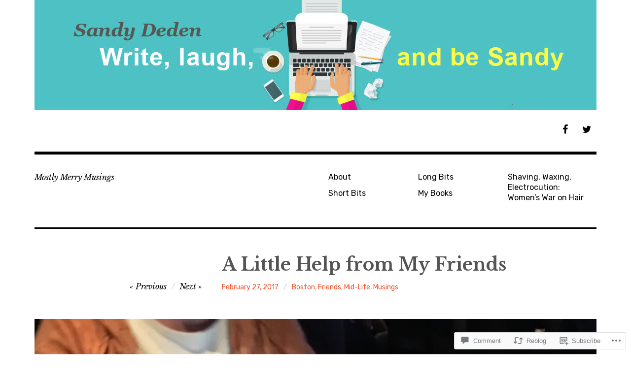

--- FILE ---
content_type: text/html; charset=UTF-8
request_url: https://sandradeden.com/2017/02/27/a-little-help-from-my-friends/
body_size: 28048
content:
<!DOCTYPE html>
<html class="no-js" lang="en">
<head>
<meta charset="UTF-8">
<meta name="viewport" content="width=device-width, initial-scale=1">
<link rel="profile" href="http://gmpg.org/xfn/11">
<link rel="pingback" href="https://sandradeden.com/xmlrpc.php">
<title>A Little Help from My Friends</title>
<meta name='robots' content='max-image-preview:large' />
<script>document.documentElement.className = document.documentElement.className.replace("no-js","js");</script>

<!-- Async WordPress.com Remote Login -->
<script id="wpcom_remote_login_js">
var wpcom_remote_login_extra_auth = '';
function wpcom_remote_login_remove_dom_node_id( element_id ) {
	var dom_node = document.getElementById( element_id );
	if ( dom_node ) { dom_node.parentNode.removeChild( dom_node ); }
}
function wpcom_remote_login_remove_dom_node_classes( class_name ) {
	var dom_nodes = document.querySelectorAll( '.' + class_name );
	for ( var i = 0; i < dom_nodes.length; i++ ) {
		dom_nodes[ i ].parentNode.removeChild( dom_nodes[ i ] );
	}
}
function wpcom_remote_login_final_cleanup() {
	wpcom_remote_login_remove_dom_node_classes( "wpcom_remote_login_msg" );
	wpcom_remote_login_remove_dom_node_id( "wpcom_remote_login_key" );
	wpcom_remote_login_remove_dom_node_id( "wpcom_remote_login_validate" );
	wpcom_remote_login_remove_dom_node_id( "wpcom_remote_login_js" );
	wpcom_remote_login_remove_dom_node_id( "wpcom_request_access_iframe" );
	wpcom_remote_login_remove_dom_node_id( "wpcom_request_access_styles" );
}

// Watch for messages back from the remote login
window.addEventListener( "message", function( e ) {
	if ( e.origin === "https://r-login.wordpress.com" ) {
		var data = {};
		try {
			data = JSON.parse( e.data );
		} catch( e ) {
			wpcom_remote_login_final_cleanup();
			return;
		}

		if ( data.msg === 'LOGIN' ) {
			// Clean up the login check iframe
			wpcom_remote_login_remove_dom_node_id( "wpcom_remote_login_key" );

			var id_regex = new RegExp( /^[0-9]+$/ );
			var token_regex = new RegExp( /^.*|.*|.*$/ );
			if (
				token_regex.test( data.token )
				&& id_regex.test( data.wpcomid )
			) {
				// We have everything we need to ask for a login
				var script = document.createElement( "script" );
				script.setAttribute( "id", "wpcom_remote_login_validate" );
				script.src = '/remote-login.php?wpcom_remote_login=validate'
					+ '&wpcomid=' + data.wpcomid
					+ '&token=' + encodeURIComponent( data.token )
					+ '&host=' + window.location.protocol
					+ '//' + window.location.hostname
					+ '&postid=5066'
					+ '&is_singular=1';
				document.body.appendChild( script );
			}

			return;
		}

		// Safari ITP, not logged in, so redirect
		if ( data.msg === 'LOGIN-REDIRECT' ) {
			window.location = 'https://wordpress.com/log-in?redirect_to=' + window.location.href;
			return;
		}

		// Safari ITP, storage access failed, remove the request
		if ( data.msg === 'LOGIN-REMOVE' ) {
			var css_zap = 'html { -webkit-transition: margin-top 1s; transition: margin-top 1s; } /* 9001 */ html { margin-top: 0 !important; } * html body { margin-top: 0 !important; } @media screen and ( max-width: 782px ) { html { margin-top: 0 !important; } * html body { margin-top: 0 !important; } }';
			var style_zap = document.createElement( 'style' );
			style_zap.type = 'text/css';
			style_zap.appendChild( document.createTextNode( css_zap ) );
			document.body.appendChild( style_zap );

			var e = document.getElementById( 'wpcom_request_access_iframe' );
			e.parentNode.removeChild( e );

			document.cookie = 'wordpress_com_login_access=denied; path=/; max-age=31536000';

			return;
		}

		// Safari ITP
		if ( data.msg === 'REQUEST_ACCESS' ) {
			console.log( 'request access: safari' );

			// Check ITP iframe enable/disable knob
			if ( wpcom_remote_login_extra_auth !== 'safari_itp_iframe' ) {
				return;
			}

			// If we are in a "private window" there is no ITP.
			var private_window = false;
			try {
				var opendb = window.openDatabase( null, null, null, null );
			} catch( e ) {
				private_window = true;
			}

			if ( private_window ) {
				console.log( 'private window' );
				return;
			}

			var iframe = document.createElement( 'iframe' );
			iframe.id = 'wpcom_request_access_iframe';
			iframe.setAttribute( 'scrolling', 'no' );
			iframe.setAttribute( 'sandbox', 'allow-storage-access-by-user-activation allow-scripts allow-same-origin allow-top-navigation-by-user-activation' );
			iframe.src = 'https://r-login.wordpress.com/remote-login.php?wpcom_remote_login=request_access&origin=' + encodeURIComponent( data.origin ) + '&wpcomid=' + encodeURIComponent( data.wpcomid );

			var css = 'html { -webkit-transition: margin-top 1s; transition: margin-top 1s; } /* 9001 */ html { margin-top: 46px !important; } * html body { margin-top: 46px !important; } @media screen and ( max-width: 660px ) { html { margin-top: 71px !important; } * html body { margin-top: 71px !important; } #wpcom_request_access_iframe { display: block; height: 71px !important; } } #wpcom_request_access_iframe { border: 0px; height: 46px; position: fixed; top: 0; left: 0; width: 100%; min-width: 100%; z-index: 99999; background: #23282d; } ';

			var style = document.createElement( 'style' );
			style.type = 'text/css';
			style.id = 'wpcom_request_access_styles';
			style.appendChild( document.createTextNode( css ) );
			document.body.appendChild( style );

			document.body.appendChild( iframe );
		}

		if ( data.msg === 'DONE' ) {
			wpcom_remote_login_final_cleanup();
		}
	}
}, false );

// Inject the remote login iframe after the page has had a chance to load
// more critical resources
window.addEventListener( "DOMContentLoaded", function( e ) {
	var iframe = document.createElement( "iframe" );
	iframe.style.display = "none";
	iframe.setAttribute( "scrolling", "no" );
	iframe.setAttribute( "id", "wpcom_remote_login_key" );
	iframe.src = "https://r-login.wordpress.com/remote-login.php"
		+ "?wpcom_remote_login=key"
		+ "&origin=aHR0cHM6Ly9zYW5kcmFkZWRlbi5jb20%3D"
		+ "&wpcomid=58189591"
		+ "&time=" + Math.floor( Date.now() / 1000 );
	document.body.appendChild( iframe );
}, false );
</script>
<link rel='dns-prefetch' href='//s0.wp.com' />
<link rel='dns-prefetch' href='//widgets.wp.com' />
<link rel='dns-prefetch' href='//fonts-api.wp.com' />
<link rel="alternate" type="application/rss+xml" title=" &raquo; Feed" href="https://sandradeden.com/feed/" />
<link rel="alternate" type="application/rss+xml" title=" &raquo; Comments Feed" href="https://sandradeden.com/comments/feed/" />
<link rel="alternate" type="application/rss+xml" title=" &raquo; A Little Help from My&nbsp;Friends Comments Feed" href="https://sandradeden.com/2017/02/27/a-little-help-from-my-friends/feed/" />
	<script type="text/javascript">
		/* <![CDATA[ */
		function addLoadEvent(func) {
			var oldonload = window.onload;
			if (typeof window.onload != 'function') {
				window.onload = func;
			} else {
				window.onload = function () {
					oldonload();
					func();
				}
			}
		}
		/* ]]> */
	</script>
	<link crossorigin='anonymous' rel='stylesheet' id='all-css-0-1' href='/_static/??-eJxtzEkKgDAQRNELGZs4EDfiWUJsxMzYHby+RARB3BQ8KD6cWZgUGSNDKCL7su2RwCJnbdxjCCnVWYtHggO9ZlxFTsQftYaogf+k3x2+4Vv1voRZqrHvpkHJwV5glDTa&cssminify=yes' type='text/css' media='all' />
<style id='wp-emoji-styles-inline-css'>

	img.wp-smiley, img.emoji {
		display: inline !important;
		border: none !important;
		box-shadow: none !important;
		height: 1em !important;
		width: 1em !important;
		margin: 0 0.07em !important;
		vertical-align: -0.1em !important;
		background: none !important;
		padding: 0 !important;
	}
/*# sourceURL=wp-emoji-styles-inline-css */
</style>
<link crossorigin='anonymous' rel='stylesheet' id='all-css-2-1' href='/wp-content/plugins/gutenberg-core/v22.4.0/build/styles/block-library/style.min.css?m=1768935615i&cssminify=yes' type='text/css' media='all' />
<style id='wp-block-library-inline-css'>
.has-text-align-justify {
	text-align:justify;
}
.has-text-align-justify{text-align:justify;}

/*# sourceURL=wp-block-library-inline-css */
</style><style id='global-styles-inline-css'>
:root{--wp--preset--aspect-ratio--square: 1;--wp--preset--aspect-ratio--4-3: 4/3;--wp--preset--aspect-ratio--3-4: 3/4;--wp--preset--aspect-ratio--3-2: 3/2;--wp--preset--aspect-ratio--2-3: 2/3;--wp--preset--aspect-ratio--16-9: 16/9;--wp--preset--aspect-ratio--9-16: 9/16;--wp--preset--color--black: #000000;--wp--preset--color--cyan-bluish-gray: #abb8c3;--wp--preset--color--white: #ffffff;--wp--preset--color--pale-pink: #f78da7;--wp--preset--color--vivid-red: #cf2e2e;--wp--preset--color--luminous-vivid-orange: #ff6900;--wp--preset--color--luminous-vivid-amber: #fcb900;--wp--preset--color--light-green-cyan: #7bdcb5;--wp--preset--color--vivid-green-cyan: #00d084;--wp--preset--color--pale-cyan-blue: #8ed1fc;--wp--preset--color--vivid-cyan-blue: #0693e3;--wp--preset--color--vivid-purple: #9b51e0;--wp--preset--color--dark-gray: #666666;--wp--preset--color--medium-gray: #999999;--wp--preset--color--light-gray: #cccccc;--wp--preset--color--red: #f35029;--wp--preset--color--dark-red: #aa2e11;--wp--preset--gradient--vivid-cyan-blue-to-vivid-purple: linear-gradient(135deg,rgb(6,147,227) 0%,rgb(155,81,224) 100%);--wp--preset--gradient--light-green-cyan-to-vivid-green-cyan: linear-gradient(135deg,rgb(122,220,180) 0%,rgb(0,208,130) 100%);--wp--preset--gradient--luminous-vivid-amber-to-luminous-vivid-orange: linear-gradient(135deg,rgb(252,185,0) 0%,rgb(255,105,0) 100%);--wp--preset--gradient--luminous-vivid-orange-to-vivid-red: linear-gradient(135deg,rgb(255,105,0) 0%,rgb(207,46,46) 100%);--wp--preset--gradient--very-light-gray-to-cyan-bluish-gray: linear-gradient(135deg,rgb(238,238,238) 0%,rgb(169,184,195) 100%);--wp--preset--gradient--cool-to-warm-spectrum: linear-gradient(135deg,rgb(74,234,220) 0%,rgb(151,120,209) 20%,rgb(207,42,186) 40%,rgb(238,44,130) 60%,rgb(251,105,98) 80%,rgb(254,248,76) 100%);--wp--preset--gradient--blush-light-purple: linear-gradient(135deg,rgb(255,206,236) 0%,rgb(152,150,240) 100%);--wp--preset--gradient--blush-bordeaux: linear-gradient(135deg,rgb(254,205,165) 0%,rgb(254,45,45) 50%,rgb(107,0,62) 100%);--wp--preset--gradient--luminous-dusk: linear-gradient(135deg,rgb(255,203,112) 0%,rgb(199,81,192) 50%,rgb(65,88,208) 100%);--wp--preset--gradient--pale-ocean: linear-gradient(135deg,rgb(255,245,203) 0%,rgb(182,227,212) 50%,rgb(51,167,181) 100%);--wp--preset--gradient--electric-grass: linear-gradient(135deg,rgb(202,248,128) 0%,rgb(113,206,126) 100%);--wp--preset--gradient--midnight: linear-gradient(135deg,rgb(2,3,129) 0%,rgb(40,116,252) 100%);--wp--preset--font-size--small: 13px;--wp--preset--font-size--medium: 20px;--wp--preset--font-size--large: 36px;--wp--preset--font-size--x-large: 42px;--wp--preset--font-family--albert-sans: 'Albert Sans', sans-serif;--wp--preset--font-family--alegreya: Alegreya, serif;--wp--preset--font-family--arvo: Arvo, serif;--wp--preset--font-family--bodoni-moda: 'Bodoni Moda', serif;--wp--preset--font-family--bricolage-grotesque: 'Bricolage Grotesque', sans-serif;--wp--preset--font-family--cabin: Cabin, sans-serif;--wp--preset--font-family--chivo: Chivo, sans-serif;--wp--preset--font-family--commissioner: Commissioner, sans-serif;--wp--preset--font-family--cormorant: Cormorant, serif;--wp--preset--font-family--courier-prime: 'Courier Prime', monospace;--wp--preset--font-family--crimson-pro: 'Crimson Pro', serif;--wp--preset--font-family--dm-mono: 'DM Mono', monospace;--wp--preset--font-family--dm-sans: 'DM Sans', sans-serif;--wp--preset--font-family--dm-serif-display: 'DM Serif Display', serif;--wp--preset--font-family--domine: Domine, serif;--wp--preset--font-family--eb-garamond: 'EB Garamond', serif;--wp--preset--font-family--epilogue: Epilogue, sans-serif;--wp--preset--font-family--fahkwang: Fahkwang, sans-serif;--wp--preset--font-family--figtree: Figtree, sans-serif;--wp--preset--font-family--fira-sans: 'Fira Sans', sans-serif;--wp--preset--font-family--fjalla-one: 'Fjalla One', sans-serif;--wp--preset--font-family--fraunces: Fraunces, serif;--wp--preset--font-family--gabarito: Gabarito, system-ui;--wp--preset--font-family--ibm-plex-mono: 'IBM Plex Mono', monospace;--wp--preset--font-family--ibm-plex-sans: 'IBM Plex Sans', sans-serif;--wp--preset--font-family--ibarra-real-nova: 'Ibarra Real Nova', serif;--wp--preset--font-family--instrument-serif: 'Instrument Serif', serif;--wp--preset--font-family--inter: Inter, sans-serif;--wp--preset--font-family--josefin-sans: 'Josefin Sans', sans-serif;--wp--preset--font-family--jost: Jost, sans-serif;--wp--preset--font-family--libre-baskerville: 'Libre Baskerville', serif;--wp--preset--font-family--libre-franklin: 'Libre Franklin', sans-serif;--wp--preset--font-family--literata: Literata, serif;--wp--preset--font-family--lora: Lora, serif;--wp--preset--font-family--merriweather: Merriweather, serif;--wp--preset--font-family--montserrat: Montserrat, sans-serif;--wp--preset--font-family--newsreader: Newsreader, serif;--wp--preset--font-family--noto-sans-mono: 'Noto Sans Mono', sans-serif;--wp--preset--font-family--nunito: Nunito, sans-serif;--wp--preset--font-family--open-sans: 'Open Sans', sans-serif;--wp--preset--font-family--overpass: Overpass, sans-serif;--wp--preset--font-family--pt-serif: 'PT Serif', serif;--wp--preset--font-family--petrona: Petrona, serif;--wp--preset--font-family--piazzolla: Piazzolla, serif;--wp--preset--font-family--playfair-display: 'Playfair Display', serif;--wp--preset--font-family--plus-jakarta-sans: 'Plus Jakarta Sans', sans-serif;--wp--preset--font-family--poppins: Poppins, sans-serif;--wp--preset--font-family--raleway: Raleway, sans-serif;--wp--preset--font-family--roboto: Roboto, sans-serif;--wp--preset--font-family--roboto-slab: 'Roboto Slab', serif;--wp--preset--font-family--rubik: Rubik, sans-serif;--wp--preset--font-family--rufina: Rufina, serif;--wp--preset--font-family--sora: Sora, sans-serif;--wp--preset--font-family--source-sans-3: 'Source Sans 3', sans-serif;--wp--preset--font-family--source-serif-4: 'Source Serif 4', serif;--wp--preset--font-family--space-mono: 'Space Mono', monospace;--wp--preset--font-family--syne: Syne, sans-serif;--wp--preset--font-family--texturina: Texturina, serif;--wp--preset--font-family--urbanist: Urbanist, sans-serif;--wp--preset--font-family--work-sans: 'Work Sans', sans-serif;--wp--preset--spacing--20: 0.44rem;--wp--preset--spacing--30: 0.67rem;--wp--preset--spacing--40: 1rem;--wp--preset--spacing--50: 1.5rem;--wp--preset--spacing--60: 2.25rem;--wp--preset--spacing--70: 3.38rem;--wp--preset--spacing--80: 5.06rem;--wp--preset--shadow--natural: 6px 6px 9px rgba(0, 0, 0, 0.2);--wp--preset--shadow--deep: 12px 12px 50px rgba(0, 0, 0, 0.4);--wp--preset--shadow--sharp: 6px 6px 0px rgba(0, 0, 0, 0.2);--wp--preset--shadow--outlined: 6px 6px 0px -3px rgb(255, 255, 255), 6px 6px rgb(0, 0, 0);--wp--preset--shadow--crisp: 6px 6px 0px rgb(0, 0, 0);}:where(body) { margin: 0; }:where(.is-layout-flex){gap: 0.5em;}:where(.is-layout-grid){gap: 0.5em;}body .is-layout-flex{display: flex;}.is-layout-flex{flex-wrap: wrap;align-items: center;}.is-layout-flex > :is(*, div){margin: 0;}body .is-layout-grid{display: grid;}.is-layout-grid > :is(*, div){margin: 0;}body{padding-top: 0px;padding-right: 0px;padding-bottom: 0px;padding-left: 0px;}:root :where(.wp-element-button, .wp-block-button__link){background-color: #32373c;border-width: 0;color: #fff;font-family: inherit;font-size: inherit;font-style: inherit;font-weight: inherit;letter-spacing: inherit;line-height: inherit;padding-top: calc(0.667em + 2px);padding-right: calc(1.333em + 2px);padding-bottom: calc(0.667em + 2px);padding-left: calc(1.333em + 2px);text-decoration: none;text-transform: inherit;}.has-black-color{color: var(--wp--preset--color--black) !important;}.has-cyan-bluish-gray-color{color: var(--wp--preset--color--cyan-bluish-gray) !important;}.has-white-color{color: var(--wp--preset--color--white) !important;}.has-pale-pink-color{color: var(--wp--preset--color--pale-pink) !important;}.has-vivid-red-color{color: var(--wp--preset--color--vivid-red) !important;}.has-luminous-vivid-orange-color{color: var(--wp--preset--color--luminous-vivid-orange) !important;}.has-luminous-vivid-amber-color{color: var(--wp--preset--color--luminous-vivid-amber) !important;}.has-light-green-cyan-color{color: var(--wp--preset--color--light-green-cyan) !important;}.has-vivid-green-cyan-color{color: var(--wp--preset--color--vivid-green-cyan) !important;}.has-pale-cyan-blue-color{color: var(--wp--preset--color--pale-cyan-blue) !important;}.has-vivid-cyan-blue-color{color: var(--wp--preset--color--vivid-cyan-blue) !important;}.has-vivid-purple-color{color: var(--wp--preset--color--vivid-purple) !important;}.has-dark-gray-color{color: var(--wp--preset--color--dark-gray) !important;}.has-medium-gray-color{color: var(--wp--preset--color--medium-gray) !important;}.has-light-gray-color{color: var(--wp--preset--color--light-gray) !important;}.has-red-color{color: var(--wp--preset--color--red) !important;}.has-dark-red-color{color: var(--wp--preset--color--dark-red) !important;}.has-black-background-color{background-color: var(--wp--preset--color--black) !important;}.has-cyan-bluish-gray-background-color{background-color: var(--wp--preset--color--cyan-bluish-gray) !important;}.has-white-background-color{background-color: var(--wp--preset--color--white) !important;}.has-pale-pink-background-color{background-color: var(--wp--preset--color--pale-pink) !important;}.has-vivid-red-background-color{background-color: var(--wp--preset--color--vivid-red) !important;}.has-luminous-vivid-orange-background-color{background-color: var(--wp--preset--color--luminous-vivid-orange) !important;}.has-luminous-vivid-amber-background-color{background-color: var(--wp--preset--color--luminous-vivid-amber) !important;}.has-light-green-cyan-background-color{background-color: var(--wp--preset--color--light-green-cyan) !important;}.has-vivid-green-cyan-background-color{background-color: var(--wp--preset--color--vivid-green-cyan) !important;}.has-pale-cyan-blue-background-color{background-color: var(--wp--preset--color--pale-cyan-blue) !important;}.has-vivid-cyan-blue-background-color{background-color: var(--wp--preset--color--vivid-cyan-blue) !important;}.has-vivid-purple-background-color{background-color: var(--wp--preset--color--vivid-purple) !important;}.has-dark-gray-background-color{background-color: var(--wp--preset--color--dark-gray) !important;}.has-medium-gray-background-color{background-color: var(--wp--preset--color--medium-gray) !important;}.has-light-gray-background-color{background-color: var(--wp--preset--color--light-gray) !important;}.has-red-background-color{background-color: var(--wp--preset--color--red) !important;}.has-dark-red-background-color{background-color: var(--wp--preset--color--dark-red) !important;}.has-black-border-color{border-color: var(--wp--preset--color--black) !important;}.has-cyan-bluish-gray-border-color{border-color: var(--wp--preset--color--cyan-bluish-gray) !important;}.has-white-border-color{border-color: var(--wp--preset--color--white) !important;}.has-pale-pink-border-color{border-color: var(--wp--preset--color--pale-pink) !important;}.has-vivid-red-border-color{border-color: var(--wp--preset--color--vivid-red) !important;}.has-luminous-vivid-orange-border-color{border-color: var(--wp--preset--color--luminous-vivid-orange) !important;}.has-luminous-vivid-amber-border-color{border-color: var(--wp--preset--color--luminous-vivid-amber) !important;}.has-light-green-cyan-border-color{border-color: var(--wp--preset--color--light-green-cyan) !important;}.has-vivid-green-cyan-border-color{border-color: var(--wp--preset--color--vivid-green-cyan) !important;}.has-pale-cyan-blue-border-color{border-color: var(--wp--preset--color--pale-cyan-blue) !important;}.has-vivid-cyan-blue-border-color{border-color: var(--wp--preset--color--vivid-cyan-blue) !important;}.has-vivid-purple-border-color{border-color: var(--wp--preset--color--vivid-purple) !important;}.has-dark-gray-border-color{border-color: var(--wp--preset--color--dark-gray) !important;}.has-medium-gray-border-color{border-color: var(--wp--preset--color--medium-gray) !important;}.has-light-gray-border-color{border-color: var(--wp--preset--color--light-gray) !important;}.has-red-border-color{border-color: var(--wp--preset--color--red) !important;}.has-dark-red-border-color{border-color: var(--wp--preset--color--dark-red) !important;}.has-vivid-cyan-blue-to-vivid-purple-gradient-background{background: var(--wp--preset--gradient--vivid-cyan-blue-to-vivid-purple) !important;}.has-light-green-cyan-to-vivid-green-cyan-gradient-background{background: var(--wp--preset--gradient--light-green-cyan-to-vivid-green-cyan) !important;}.has-luminous-vivid-amber-to-luminous-vivid-orange-gradient-background{background: var(--wp--preset--gradient--luminous-vivid-amber-to-luminous-vivid-orange) !important;}.has-luminous-vivid-orange-to-vivid-red-gradient-background{background: var(--wp--preset--gradient--luminous-vivid-orange-to-vivid-red) !important;}.has-very-light-gray-to-cyan-bluish-gray-gradient-background{background: var(--wp--preset--gradient--very-light-gray-to-cyan-bluish-gray) !important;}.has-cool-to-warm-spectrum-gradient-background{background: var(--wp--preset--gradient--cool-to-warm-spectrum) !important;}.has-blush-light-purple-gradient-background{background: var(--wp--preset--gradient--blush-light-purple) !important;}.has-blush-bordeaux-gradient-background{background: var(--wp--preset--gradient--blush-bordeaux) !important;}.has-luminous-dusk-gradient-background{background: var(--wp--preset--gradient--luminous-dusk) !important;}.has-pale-ocean-gradient-background{background: var(--wp--preset--gradient--pale-ocean) !important;}.has-electric-grass-gradient-background{background: var(--wp--preset--gradient--electric-grass) !important;}.has-midnight-gradient-background{background: var(--wp--preset--gradient--midnight) !important;}.has-small-font-size{font-size: var(--wp--preset--font-size--small) !important;}.has-medium-font-size{font-size: var(--wp--preset--font-size--medium) !important;}.has-large-font-size{font-size: var(--wp--preset--font-size--large) !important;}.has-x-large-font-size{font-size: var(--wp--preset--font-size--x-large) !important;}.has-albert-sans-font-family{font-family: var(--wp--preset--font-family--albert-sans) !important;}.has-alegreya-font-family{font-family: var(--wp--preset--font-family--alegreya) !important;}.has-arvo-font-family{font-family: var(--wp--preset--font-family--arvo) !important;}.has-bodoni-moda-font-family{font-family: var(--wp--preset--font-family--bodoni-moda) !important;}.has-bricolage-grotesque-font-family{font-family: var(--wp--preset--font-family--bricolage-grotesque) !important;}.has-cabin-font-family{font-family: var(--wp--preset--font-family--cabin) !important;}.has-chivo-font-family{font-family: var(--wp--preset--font-family--chivo) !important;}.has-commissioner-font-family{font-family: var(--wp--preset--font-family--commissioner) !important;}.has-cormorant-font-family{font-family: var(--wp--preset--font-family--cormorant) !important;}.has-courier-prime-font-family{font-family: var(--wp--preset--font-family--courier-prime) !important;}.has-crimson-pro-font-family{font-family: var(--wp--preset--font-family--crimson-pro) !important;}.has-dm-mono-font-family{font-family: var(--wp--preset--font-family--dm-mono) !important;}.has-dm-sans-font-family{font-family: var(--wp--preset--font-family--dm-sans) !important;}.has-dm-serif-display-font-family{font-family: var(--wp--preset--font-family--dm-serif-display) !important;}.has-domine-font-family{font-family: var(--wp--preset--font-family--domine) !important;}.has-eb-garamond-font-family{font-family: var(--wp--preset--font-family--eb-garamond) !important;}.has-epilogue-font-family{font-family: var(--wp--preset--font-family--epilogue) !important;}.has-fahkwang-font-family{font-family: var(--wp--preset--font-family--fahkwang) !important;}.has-figtree-font-family{font-family: var(--wp--preset--font-family--figtree) !important;}.has-fira-sans-font-family{font-family: var(--wp--preset--font-family--fira-sans) !important;}.has-fjalla-one-font-family{font-family: var(--wp--preset--font-family--fjalla-one) !important;}.has-fraunces-font-family{font-family: var(--wp--preset--font-family--fraunces) !important;}.has-gabarito-font-family{font-family: var(--wp--preset--font-family--gabarito) !important;}.has-ibm-plex-mono-font-family{font-family: var(--wp--preset--font-family--ibm-plex-mono) !important;}.has-ibm-plex-sans-font-family{font-family: var(--wp--preset--font-family--ibm-plex-sans) !important;}.has-ibarra-real-nova-font-family{font-family: var(--wp--preset--font-family--ibarra-real-nova) !important;}.has-instrument-serif-font-family{font-family: var(--wp--preset--font-family--instrument-serif) !important;}.has-inter-font-family{font-family: var(--wp--preset--font-family--inter) !important;}.has-josefin-sans-font-family{font-family: var(--wp--preset--font-family--josefin-sans) !important;}.has-jost-font-family{font-family: var(--wp--preset--font-family--jost) !important;}.has-libre-baskerville-font-family{font-family: var(--wp--preset--font-family--libre-baskerville) !important;}.has-libre-franklin-font-family{font-family: var(--wp--preset--font-family--libre-franklin) !important;}.has-literata-font-family{font-family: var(--wp--preset--font-family--literata) !important;}.has-lora-font-family{font-family: var(--wp--preset--font-family--lora) !important;}.has-merriweather-font-family{font-family: var(--wp--preset--font-family--merriweather) !important;}.has-montserrat-font-family{font-family: var(--wp--preset--font-family--montserrat) !important;}.has-newsreader-font-family{font-family: var(--wp--preset--font-family--newsreader) !important;}.has-noto-sans-mono-font-family{font-family: var(--wp--preset--font-family--noto-sans-mono) !important;}.has-nunito-font-family{font-family: var(--wp--preset--font-family--nunito) !important;}.has-open-sans-font-family{font-family: var(--wp--preset--font-family--open-sans) !important;}.has-overpass-font-family{font-family: var(--wp--preset--font-family--overpass) !important;}.has-pt-serif-font-family{font-family: var(--wp--preset--font-family--pt-serif) !important;}.has-petrona-font-family{font-family: var(--wp--preset--font-family--petrona) !important;}.has-piazzolla-font-family{font-family: var(--wp--preset--font-family--piazzolla) !important;}.has-playfair-display-font-family{font-family: var(--wp--preset--font-family--playfair-display) !important;}.has-plus-jakarta-sans-font-family{font-family: var(--wp--preset--font-family--plus-jakarta-sans) !important;}.has-poppins-font-family{font-family: var(--wp--preset--font-family--poppins) !important;}.has-raleway-font-family{font-family: var(--wp--preset--font-family--raleway) !important;}.has-roboto-font-family{font-family: var(--wp--preset--font-family--roboto) !important;}.has-roboto-slab-font-family{font-family: var(--wp--preset--font-family--roboto-slab) !important;}.has-rubik-font-family{font-family: var(--wp--preset--font-family--rubik) !important;}.has-rufina-font-family{font-family: var(--wp--preset--font-family--rufina) !important;}.has-sora-font-family{font-family: var(--wp--preset--font-family--sora) !important;}.has-source-sans-3-font-family{font-family: var(--wp--preset--font-family--source-sans-3) !important;}.has-source-serif-4-font-family{font-family: var(--wp--preset--font-family--source-serif-4) !important;}.has-space-mono-font-family{font-family: var(--wp--preset--font-family--space-mono) !important;}.has-syne-font-family{font-family: var(--wp--preset--font-family--syne) !important;}.has-texturina-font-family{font-family: var(--wp--preset--font-family--texturina) !important;}.has-urbanist-font-family{font-family: var(--wp--preset--font-family--urbanist) !important;}.has-work-sans-font-family{font-family: var(--wp--preset--font-family--work-sans) !important;}
/*# sourceURL=global-styles-inline-css */
</style>

<style id='classic-theme-styles-inline-css'>
.wp-block-button__link{background-color:#32373c;border-radius:9999px;box-shadow:none;color:#fff;font-size:1.125em;padding:calc(.667em + 2px) calc(1.333em + 2px);text-decoration:none}.wp-block-file__button{background:#32373c;color:#fff}.wp-block-accordion-heading{margin:0}.wp-block-accordion-heading__toggle{background-color:inherit!important;color:inherit!important}.wp-block-accordion-heading__toggle:not(:focus-visible){outline:none}.wp-block-accordion-heading__toggle:focus,.wp-block-accordion-heading__toggle:hover{background-color:inherit!important;border:none;box-shadow:none;color:inherit;padding:var(--wp--preset--spacing--20,1em) 0;text-decoration:none}.wp-block-accordion-heading__toggle:focus-visible{outline:auto;outline-offset:0}
/*# sourceURL=/wp-content/plugins/gutenberg-core/v22.4.0/build/styles/block-library/classic.min.css */
</style>
<link crossorigin='anonymous' rel='stylesheet' id='all-css-4-1' href='/_static/??-eJx9jskOwjAMRH+IYPblgPgUlMWClDqJYqf9fVxVXABxseSZefbAWIzPSTAJUDOlb/eYGHyuqDoVK6AJwhAt9kgaW3rmBfzGxqKMca5UZDY6KTYy8lCQ/3EdSrH+aVSaT8wGUM7pbd4GTCFXsE0yWZHovzDg6sG12AcYsDp9reLUmT/3qcyVLuvj4bRd7fbnTfcCmvdj7g==&cssminify=yes' type='text/css' media='all' />
<link rel='stylesheet' id='verbum-gutenberg-css-css' href='https://widgets.wp.com/verbum-block-editor/block-editor.css?ver=1738686361' media='all' />
<link rel='stylesheet' id='rebalance-fonts-css' href='https://fonts-api.wp.com/css?family=Rubik%3A400%2C500%2C700%2C900%2C400italic%2C700italic%7CLibre+Baskerville%3A700%2C900%2C400italic&#038;subset=latin%2Clatin-ext' media='all' />
<link crossorigin='anonymous' rel='stylesheet' id='all-css-8-1' href='/_static/??-eJyNjlEKwjAMQC9kDaND8UM8SxuyWm2bsrSU3d4OfxyC7i+PvBcCLSvkVCgVKHeKJJCrhZmsCSYhwdSXyjQSjls4osgB/uVSlrBTtYHxKftcn/B9WrWMHL+iWFUO1fkkaxTY9dFBtz7wV+SIVX/HFM9pA2oKxs9reovX4TwOp4vWo368AKNNejU=&cssminify=yes' type='text/css' media='all' />
<style id='rebalance-style-inline-css'>
.entry-meta .author { clip: rect(1px, 1px, 1px, 1px); height: 1px; position: absolute; overflow: hidden; width: 1px; }
/*# sourceURL=rebalance-style-inline-css */
</style>
<link crossorigin='anonymous' rel='stylesheet' id='print-css-9-1' href='/wp-content/mu-plugins/global-print/global-print.css?m=1465851035i&cssminify=yes' type='text/css' media='print' />
<style id='jetpack-global-styles-frontend-style-inline-css'>
:root { --font-headings: unset; --font-base: unset; --font-headings-default: -apple-system,BlinkMacSystemFont,"Segoe UI",Roboto,Oxygen-Sans,Ubuntu,Cantarell,"Helvetica Neue",sans-serif; --font-base-default: -apple-system,BlinkMacSystemFont,"Segoe UI",Roboto,Oxygen-Sans,Ubuntu,Cantarell,"Helvetica Neue",sans-serif;}
/*# sourceURL=jetpack-global-styles-frontend-style-inline-css */
</style>
<link crossorigin='anonymous' rel='stylesheet' id='all-css-12-1' href='/_static/??-eJyNjcEKwjAQRH/IuFRT6kX8FNkmS5K6yQY3Qfx7bfEiXrwM82B4A49qnJRGpUHupnIPqSgs1Cq624chi6zhO5OCRryTR++fW00l7J3qDv43XVNxoOISsmEJol/wY2uR8vs3WggsM/I6uOTzMI3Hw8lOg11eUT1JKA==&cssminify=yes' type='text/css' media='all' />
<script type="text/javascript" id="jetpack_related-posts-js-extra">
/* <![CDATA[ */
var related_posts_js_options = {"post_heading":"h4"};
//# sourceURL=jetpack_related-posts-js-extra
/* ]]> */
</script>
<script type="text/javascript" id="wpcom-actionbar-placeholder-js-extra">
/* <![CDATA[ */
var actionbardata = {"siteID":"58189591","postID":"5066","siteURL":"https://sandradeden.com","xhrURL":"https://sandradeden.com/wp-admin/admin-ajax.php","nonce":"da64b6e1d0","isLoggedIn":"","statusMessage":"","subsEmailDefault":"instantly","proxyScriptUrl":"https://s0.wp.com/wp-content/js/wpcom-proxy-request.js?m=1513050504i&amp;ver=20211021","shortlink":"https://wp.me/p3W9LN-1jI","i18n":{"followedText":"New posts from this site will now appear in your \u003Ca href=\"https://wordpress.com/reader\"\u003EReader\u003C/a\u003E","foldBar":"Collapse this bar","unfoldBar":"Expand this bar","shortLinkCopied":"Shortlink copied to clipboard."}};
//# sourceURL=wpcom-actionbar-placeholder-js-extra
/* ]]> */
</script>
<script type="text/javascript" id="jetpack-mu-wpcom-settings-js-before">
/* <![CDATA[ */
var JETPACK_MU_WPCOM_SETTINGS = {"assetsUrl":"https://s0.wp.com/wp-content/mu-plugins/jetpack-mu-wpcom-plugin/moon/jetpack_vendor/automattic/jetpack-mu-wpcom/src/build/"};
//# sourceURL=jetpack-mu-wpcom-settings-js-before
/* ]]> */
</script>
<script crossorigin='anonymous' type='text/javascript'  src='/_static/??-eJx1jcEOwiAQRH/I7dYm6Mn4KabCpgFhQVhS+/digkk9eJpM5uUNrgl0ZCEWDBWSr4vlgo4kzfrRO4YYGW+WNd6r9QYz+VnIQIpFym8bguXBlQPuxK4xXiDl+Nq+W5P5aqh8RveslLcee8FfCIJdcjvt8DVcjmelxvE0Tcq9AV2gTlk='></script>
<script type="text/javascript" id="rlt-proxy-js-after">
/* <![CDATA[ */
	rltInitialize( {"token":null,"iframeOrigins":["https:\/\/widgets.wp.com"]} );
//# sourceURL=rlt-proxy-js-after
/* ]]> */
</script>
<link rel="EditURI" type="application/rsd+xml" title="RSD" href="https://sandradeden.wordpress.com/xmlrpc.php?rsd" />
<meta name="generator" content="WordPress.com" />
<link rel="canonical" href="https://sandradeden.com/2017/02/27/a-little-help-from-my-friends/" />
<link rel='shortlink' href='https://wp.me/p3W9LN-1jI' />
<link rel="alternate" type="application/json+oembed" href="https://public-api.wordpress.com/oembed/?format=json&amp;url=https%3A%2F%2Fsandradeden.com%2F2017%2F02%2F27%2Fa-little-help-from-my-friends%2F&amp;for=wpcom-auto-discovery" /><link rel="alternate" type="application/xml+oembed" href="https://public-api.wordpress.com/oembed/?format=xml&amp;url=https%3A%2F%2Fsandradeden.com%2F2017%2F02%2F27%2Fa-little-help-from-my-friends%2F&amp;for=wpcom-auto-discovery" />
<!-- Jetpack Open Graph Tags -->
<meta property="og:type" content="article" />
<meta property="og:title" content="A Little Help from My Friends" />
<meta property="og:url" content="https://sandradeden.com/2017/02/27/a-little-help-from-my-friends/" />
<meta property="og:description" content="My head is full of thoughts and ideas. This is pretty much a normal state for a writer, except right now very little of it makes any sense: there are a lot of competing ideas, a lot of unfinished r…" />
<meta property="article:published_time" content="2017-02-27T13:20:12+00:00" />
<meta property="article:modified_time" content="2017-02-27T01:23:10+00:00" />
<meta property="og:image" content="https://i0.wp.com/sandradeden.com/wp-content/uploads/2017/02/girlsweekend.jpg?fit=1200%2C820&#038;ssl=1" />
<meta property="og:image:width" content="1200" />
<meta property="og:image:height" content="820" />
<meta property="og:image:alt" content="" />
<meta property="og:locale" content="en_US" />
<meta property="article:publisher" content="https://www.facebook.com/WordPresscom" />
<meta name="twitter:creator" content="@SandyDeden" />
<meta name="twitter:site" content="@SandyDeden" />
<meta name="twitter:text:title" content="A Little Help from My&nbsp;Friends" />
<meta name="twitter:image" content="https://i0.wp.com/sandradeden.com/wp-content/uploads/2017/02/girlsweekend.jpg?fit=1200%2C820&#038;ssl=1&#038;w=640" />
<meta name="twitter:card" content="summary_large_image" />

<!-- End Jetpack Open Graph Tags -->
<link rel='openid.server' href='https://sandradeden.com/?openidserver=1' />
<link rel='openid.delegate' href='https://sandradeden.com/' />
<link rel="search" type="application/opensearchdescription+xml" href="https://sandradeden.com/osd.xml" title="" />
<link rel="search" type="application/opensearchdescription+xml" href="https://s1.wp.com/opensearch.xml" title="WordPress.com" />
<style type="text/css">.recentcomments a{display:inline !important;padding:0 !important;margin:0 !important;}</style>		<style type="text/css">
			.recentcomments a {
				display: inline !important;
				padding: 0 !important;
				margin: 0 !important;
			}

			table.recentcommentsavatartop img.avatar, table.recentcommentsavatarend img.avatar {
				border: 0px;
				margin: 0;
			}

			table.recentcommentsavatartop a, table.recentcommentsavatarend a {
				border: 0px !important;
				background-color: transparent !important;
			}

			td.recentcommentsavatarend, td.recentcommentsavatartop {
				padding: 0px 0px 1px 0px;
				margin: 0px;
			}

			td.recentcommentstextend {
				border: none !important;
				padding: 0px 0px 2px 10px;
			}

			.rtl td.recentcommentstextend {
				padding: 0px 10px 2px 0px;
			}

			td.recentcommentstexttop {
				border: none;
				padding: 0px 0px 0px 10px;
			}

			.rtl td.recentcommentstexttop {
				padding: 0px 10px 0px 0px;
			}
		</style>
		<meta name="description" content="My head is full of thoughts and ideas. This is pretty much a normal state for a writer, except right now very little of it makes any sense: there are a lot of competing ideas, a lot of unfinished random thoughts, a fair number of WTF exclamations, some stuff that&#039;s just plain wrong, and there&hellip;" />
<link rel="icon" href="https://sandradeden.com/wp-content/uploads/2019/08/cropped-newbloglogo.jpg?w=32" sizes="32x32" />
<link rel="icon" href="https://sandradeden.com/wp-content/uploads/2019/08/cropped-newbloglogo.jpg?w=80" sizes="192x192" />
<link rel="apple-touch-icon" href="https://sandradeden.com/wp-content/uploads/2019/08/cropped-newbloglogo.jpg?w=80" />
<meta name="msapplication-TileImage" content="https://sandradeden.com/wp-content/uploads/2019/08/cropped-newbloglogo.jpg?w=80" />
<link crossorigin='anonymous' rel='stylesheet' id='all-css-0-3' href='/wp-content/mu-plugins/jetpack-plugin/moon/_inc/build/subscriptions/subscriptions.min.css?m=1753976312i&cssminify=yes' type='text/css' media='all' />
</head>

<body class="wp-singular post-template-default single single-post postid-5066 single-format-standard wp-embed-responsive wp-theme-pubrebalance customizer-styles-applied has-custom-header jetpack-reblog-enabled author-hidden">
<div id="page" class="site">
	<a class="skip-link screen-reader-text" href="#content">Skip to content</a>

	<header id="masthead" class="site-header" role="banner">
		<div class="col-width header-wrap">
							<a href="https://sandradeden.com/" class="site-header-image-link" title="" rel="home">
					<img src="https://sandradeden.com/wp-content/uploads/2019/08/blogheader2.jpg" class="site-header-image" width="1140" height="223" alt="" />
				</a>
						<div class="site-heading">
				<div class="site-branding">
																<p class="site-title"><a href="https://sandradeden.com/" rel="home"></a></p>
									</div><!-- .site-branding -->
								<nav class="social-navigation" role="navigation">
					<div class="social-menu-wrap"><ul id="menu-social" class="social-menu"><li id="menu-item-8267" class="menu-item menu-item-type-custom menu-item-object-custom menu-item-8267"><a href="http://www.facebook.com/sandy.deden"><span>FB</span></a></li>
<li id="menu-item-8268" class="menu-item menu-item-type-custom menu-item-object-custom menu-item-8268"><a href="https://twitter.com/SandyDeden"><span>Twitter</span></a></li>
</ul></div>				</nav><!-- #social-navigation -->
							</div><!-- .site-heading -->
		</div>
		<div class="col-width sub-header-wrap">

							<p class="site-description">Mostly Merry Musings</p>
			
						<nav id="site-navigation" class="main-navigation" role="navigation">
				<button class="menu-toggle" aria-controls="header-menu" aria-expanded="false" data-close-text="Close">Menu</button>
				<div class="menu-header-container"><ul id="header-menu" class="menu"><li id="menu-item-8262" class="menu-item menu-item-type-post_type menu-item-object-page menu-item-8262"><a href="https://sandradeden.com/about/">About</a></li>
<li id="menu-item-8263" class="menu-item menu-item-type-post_type menu-item-object-page menu-item-8263"><a href="https://sandradeden.com/shorts/">Short Bits</a></li>
<li id="menu-item-8264" class="menu-item menu-item-type-post_type menu-item-object-page menu-item-8264"><a href="https://sandradeden.com/longs/">Long Bits</a></li>
<li id="menu-item-8265" class="menu-item menu-item-type-post_type menu-item-object-page menu-item-8265"><a href="https://sandradeden.com/my-books/">My Books</a></li>
<li id="menu-item-8266" class="menu-item menu-item-type-post_type menu-item-object-page menu-item-8266"><a href="https://sandradeden.com/longs/shaving-waxing-electrocution-a-primer-on-womens-war-on-hair/">Shaving, Waxing, Electrocution: Women&#8217;s War on Hair</a></li>
</ul></div>			</nav><!-- #site-navigation -->
			
		</div><!-- .col-width -->
	</header><!-- #masthead -->

	<div id="content" class="site-content clear">
		<div class="col-width">

	<div id="primary" class="content-area">
		<main id="main" class="site-main" role="main">

		
			
<article id="post-5066" class="post-5066 post type-post status-publish format-standard has-post-thumbnail hentry category-boston category-friends category-mid-life category-musings tag-beer tag-bourbon tag-cocktails tag-girls-weekend tag-scotch tag-whisky tag-wine clear-fix  fallback-thumbnail">

	<header class="entry-header">
		<h1 class="entry-title">A Little Help from My&nbsp;Friends</h1>
		<div class="entry-meta">
			<span class="author vcard"><a class="url fn n" href="https://sandradeden.com/author/sdeden/">sdeden</a></span><span class="entry-tags-date"><a href="https://sandradeden.com/2017/02/27/a-little-help-from-my-friends/" rel="bookmark"><time class="entry-date published" datetime="2017-02-27T09:20:12-05:00">February 27, 2017</time><time class="updated" datetime="2017-02-26T21:23:10-05:00">February 26, 2017</time></a></span><span class="entry-categories"><a href="https://sandradeden.com/category/boston/" rel="tag">Boston</a>, <a href="https://sandradeden.com/category/friends/" rel="tag">Friends</a>, <a href="https://sandradeden.com/category/mid-life/" rel="tag">Mid-Life</a>, <a href="https://sandradeden.com/category/musings/" rel="tag">Musings</a></span>		</div><!-- .entry-meta -->

		
	<nav class="navigation post-navigation" aria-label="Posts">
		<h2 class="screen-reader-text">Post navigation</h2>
		<div class="nav-links"><div class="nav-previous"><a href="https://sandradeden.com/2017/02/20/intermission/" rel="prev"><span class="meta-nav" aria-hidden="true">Previous</span></a></div><div class="nav-next"><a href="https://sandradeden.com/2017/03/06/racism-the-gift-that-keeps-on-giving/" rel="next"><span class="meta-nav" aria-hidden="true">Next</span></a></div></div>
	</nav>	</header><!-- .entry-header -->

		<div class="post-hero-image clear-fix">
		<figure class="entry-image">
			<img width="1140" height="779" src="https://sandradeden.com/wp-content/uploads/2017/02/girlsweekend.jpg" class="attachment-full size-full wp-post-image" alt="" decoding="async" srcset="https://sandradeden.com/wp-content/uploads/2017/02/girlsweekend.jpg?w=1140&amp;h=779 1140w, https://sandradeden.com/wp-content/uploads/2017/02/girlsweekend.jpg?w=2280&amp;h=1558 2280w, https://sandradeden.com/wp-content/uploads/2017/02/girlsweekend.jpg?w=150&amp;h=102 150w, https://sandradeden.com/wp-content/uploads/2017/02/girlsweekend.jpg?w=300&amp;h=205 300w, https://sandradeden.com/wp-content/uploads/2017/02/girlsweekend.jpg?w=768&amp;h=525 768w, https://sandradeden.com/wp-content/uploads/2017/02/girlsweekend.jpg?w=1024&amp;h=700 1024w, https://sandradeden.com/wp-content/uploads/2017/02/girlsweekend.jpg?w=1440&amp;h=984 1440w" sizes="(max-width: 1140px) 100vw, 1140px" data-attachment-id="5157" data-permalink="https://sandradeden.com/2017/02/27/a-little-help-from-my-friends/girlsweekend/" data-orig-file="https://sandradeden.com/wp-content/uploads/2017/02/girlsweekend.jpg" data-orig-size="2879,1967" data-comments-opened="1" data-image-meta="{&quot;aperture&quot;:&quot;0&quot;,&quot;credit&quot;:&quot;&quot;,&quot;camera&quot;:&quot;&quot;,&quot;caption&quot;:&quot;&quot;,&quot;created_timestamp&quot;:&quot;0&quot;,&quot;copyright&quot;:&quot;&quot;,&quot;focal_length&quot;:&quot;0&quot;,&quot;iso&quot;:&quot;0&quot;,&quot;shutter_speed&quot;:&quot;0&quot;,&quot;title&quot;:&quot;&quot;,&quot;orientation&quot;:&quot;1&quot;}" data-image-title="girlsweekend" data-image-description="" data-image-caption="" data-medium-file="https://sandradeden.com/wp-content/uploads/2017/02/girlsweekend.jpg?w=300" data-large-file="https://sandradeden.com/wp-content/uploads/2017/02/girlsweekend.jpg?w=1024" />		</figure>
	</div><!-- .post-hero-image -->
	
	<div class="entry-content">
		<p>My head is full of thoughts and ideas. This is pretty much a normal state for a writer, except right now very little of it makes any sense: there are a lot of competing ideas, a lot of unfinished random thoughts, a fair number of WTF exclamations, some stuff that&#8217;s just plain wrong, and there are a few usable ideas, but most of it is scary&#8211;it&#8217;s kind of like Facebook in my head right now. And nobody needs that, least of all me. I do think there is a coherent thread forming about how I want to move forward, and I wish I meant, should I write more blogs about bad dating or funny work stories?  Oh, the good old days.</p>
<p>But no matter what state the world is in, I can count on my annual girls&#8217; weekend. We all went to high school together, and two of us have been friends since 4th grade. We gathered in Boston this weekend and enjoyed the weather and walked in the city, talked, laughed, ate, drank, ate more, drank more, and laughed again. Luckily, we are all on the same side as far as being horrified by what&#8217;s going on&#8211;that is not the case with our larger circles. It also came in handy for when we started playing the card game setback. None of us could bear to say trump, which comes up a lot in that game. I&#8217;m pretty sure it&#8217;s in the rules that you have to frequently ask, &#8220;What&#8217;s trump?&#8221; during the game, and it&#8217;s definitely <em><strong>not</strong></em> because of wine consumption. So, we took a stand and refused to say it, and instead said obama. In addition to asking what was obama, every time someone laid down a you-know-what point card, one of us shouted, &#8220;obama!&#8221;</p>
<p>We agreed to not dwell on politics and try to stay positive, that is until the third glass of wine; then it&#8217;s open season for dragging out old, embarrassing stories. But that&#8217;s where the healing laughter comes in, and we are very fair in making sure everyone gets laughed at. We&#8217;re good that way. And I want to be clear that even though we are all of a similar political persuasion, we did not discriminate and were inclusive: we had wine, beer, cocktails, <em>and</em> we even had an educational, in-depth lively discussion about the origins and making of scotch, whiskey, and bourbon. So stick that in your obama.</p>
<p>I always feel lucky for knowing these women, but this year I feel it even more. Here&#8217;s to you Colleen, Gloria, and Sue. No one makes better fun of me than you guys or plays a better obama card game.</p>
<div id="jp-post-flair" class="sharedaddy sd-like-enabled sd-sharing-enabled"><div class="sharedaddy sd-sharing-enabled"><div class="robots-nocontent sd-block sd-social sd-social-icon-text sd-sharing"><h3 class="sd-title">Spread the Sandy Love</h3><div class="sd-content"><ul><li class="share-twitter"><a rel="nofollow noopener noreferrer"
				data-shared="sharing-twitter-5066"
				class="share-twitter sd-button share-icon"
				href="https://sandradeden.com/2017/02/27/a-little-help-from-my-friends/?share=twitter"
				target="_blank"
				aria-labelledby="sharing-twitter-5066"
				>
				<span id="sharing-twitter-5066" hidden>Share on X (Opens in new window)</span>
				<span>X</span>
			</a></li><li class="share-facebook"><a rel="nofollow noopener noreferrer"
				data-shared="sharing-facebook-5066"
				class="share-facebook sd-button share-icon"
				href="https://sandradeden.com/2017/02/27/a-little-help-from-my-friends/?share=facebook"
				target="_blank"
				aria-labelledby="sharing-facebook-5066"
				>
				<span id="sharing-facebook-5066" hidden>Share on Facebook (Opens in new window)</span>
				<span>Facebook</span>
			</a></li><li class="share-email"><a rel="nofollow noopener noreferrer"
				data-shared="sharing-email-5066"
				class="share-email sd-button share-icon"
				href="mailto:?subject=%5BShared%20Post%5D%20A%20Little%20Help%20from%20My%20Friends&#038;body=https%3A%2F%2Fsandradeden.com%2F2017%2F02%2F27%2Fa-little-help-from-my-friends%2F&#038;share=email"
				target="_blank"
				aria-labelledby="sharing-email-5066"
				data-email-share-error-title="Do you have email set up?" data-email-share-error-text="If you&#039;re having problems sharing via email, you might not have email set up for your browser. You may need to create a new email yourself." data-email-share-nonce="99570979a5" data-email-share-track-url="https://sandradeden.com/2017/02/27/a-little-help-from-my-friends/?share=email">
				<span id="sharing-email-5066" hidden>Email a link to a friend (Opens in new window)</span>
				<span>Email</span>
			</a></li><li class="share-print"><a rel="nofollow noopener noreferrer"
				data-shared="sharing-print-5066"
				class="share-print sd-button share-icon"
				href="https://sandradeden.com/2017/02/27/a-little-help-from-my-friends/#print?share=print"
				target="_blank"
				aria-labelledby="sharing-print-5066"
				>
				<span id="sharing-print-5066" hidden>Print (Opens in new window)</span>
				<span>Print</span>
			</a></li><li class="share-end"></li></ul></div></div></div><div class='sharedaddy sd-block sd-like jetpack-likes-widget-wrapper jetpack-likes-widget-unloaded' id='like-post-wrapper-58189591-5066-69765fa622700' data-src='//widgets.wp.com/likes/index.html?ver=20260125#blog_id=58189591&amp;post_id=5066&amp;origin=sandradeden.wordpress.com&amp;obj_id=58189591-5066-69765fa622700&amp;domain=sandradeden.com' data-name='like-post-frame-58189591-5066-69765fa622700' data-title='Like or Reblog'><div class='likes-widget-placeholder post-likes-widget-placeholder' style='height: 55px;'><span class='button'><span>Like</span></span> <span class='loading'>Loading...</span></div><span class='sd-text-color'></span><a class='sd-link-color'></a></div>
<div id='jp-relatedposts' class='jp-relatedposts' >
	<h3 class="jp-relatedposts-headline"><em>Related</em></h3>
</div></div>			</div><!-- .entry-content -->

	<footer class="entry-footer">
		<div class="entry-meta">
			<span class="entry-tags"><a href="https://sandradeden.com/tag/beer/" rel="tag">beer</a>, <a href="https://sandradeden.com/tag/bourbon/" rel="tag">bourbon</a>, <a href="https://sandradeden.com/tag/cocktails/" rel="tag">cocktails</a>, <a href="https://sandradeden.com/tag/girls-weekend/" rel="tag">girls weekend</a>, <a href="https://sandradeden.com/tag/scotch/" rel="tag">scotch</a>, <a href="https://sandradeden.com/tag/whisky/" rel="tag">whisky</a>, <a href="https://sandradeden.com/tag/wine/" rel="tag">wine</a></span>		</div>
	</footer><!-- .entry-footer -->

</article><!-- #post-## -->


	<nav class="navigation post-navigation" aria-label="Posts">
		<h2 class="screen-reader-text">Post navigation</h2>
		<div class="nav-links"><div class="nav-previous"><a href="https://sandradeden.com/2017/02/20/intermission/" rel="prev"><span class="meta-nav" aria-hidden="true">Previous</span> <span class="meta-nav-title">Intermission</span></a></div><div class="nav-next"><a href="https://sandradeden.com/2017/03/06/racism-the-gift-that-keeps-on-giving/" rel="next"><span class="meta-nav" aria-hidden="true">Next</span> <span class="meta-nav-title">Racism: The Gift that Keeps on&nbsp;Giving</span> </a></div></div>
	</nav>
			
<div id="comments" class="comments-area clear-fix">

	
			<h2 class="comments-title">
			6 Comments		</h2>

		
		<ol class="comment-list">
					<li id="comment-2291" class="comment even thread-even depth-1 parent">
			<article id="div-comment-2291" class="comment-body">
				<footer class="comment-meta">
					<div class="comment-author vcard">
						<img referrerpolicy="no-referrer" alt='Ruth Berner&#039;s avatar' src='https://0.gravatar.com/avatar/3999ac37ee11fad4d1dd4e766af4730d208dd4149d43791d04dc15446ecf75bf?s=111&#038;d=identicon&#038;r=G' srcset='https://0.gravatar.com/avatar/3999ac37ee11fad4d1dd4e766af4730d208dd4149d43791d04dc15446ecf75bf?s=111&#038;d=identicon&#038;r=G 1x, https://0.gravatar.com/avatar/3999ac37ee11fad4d1dd4e766af4730d208dd4149d43791d04dc15446ecf75bf?s=167&#038;d=identicon&#038;r=G 1.5x, https://0.gravatar.com/avatar/3999ac37ee11fad4d1dd4e766af4730d208dd4149d43791d04dc15446ecf75bf?s=222&#038;d=identicon&#038;r=G 2x, https://0.gravatar.com/avatar/3999ac37ee11fad4d1dd4e766af4730d208dd4149d43791d04dc15446ecf75bf?s=333&#038;d=identicon&#038;r=G 3x, https://0.gravatar.com/avatar/3999ac37ee11fad4d1dd4e766af4730d208dd4149d43791d04dc15446ecf75bf?s=444&#038;d=identicon&#038;r=G 4x' class='avatar avatar-111' height='111' width='111' loading='lazy' decoding='async' />						<b class="fn">Ruth Berner</b> <span class="says">says:</span>					</div><!-- .comment-author -->

					<div class="comment-metadata">
						<a href="https://sandradeden.com/2017/02/27/a-little-help-from-my-friends/#comment-2291"><time datetime="2017-02-27T11:00:14-05:00">February 27, 2017 at 11:00 am</time></a>					</div><!-- .comment-metadata -->

									</footer><!-- .comment-meta -->

				<div class="comment-content">
					<p>Love you guys!  This story made me smile. And someone is actually still playing setback.  Miss you all Ruth</p>
				</div><!-- .comment-content -->

				<div class="reply"><a rel="nofollow" class="comment-reply-link" href="https://sandradeden.com/2017/02/27/a-little-help-from-my-friends/?replytocom=2291#respond" data-commentid="2291" data-postid="5066" data-belowelement="div-comment-2291" data-respondelement="respond" data-replyto="Reply to Ruth Berner" aria-label="Reply to Ruth Berner">Reply</a></div>			</article><!-- .comment-body -->
		<ol class="children">
		<li id="comment-2295" class="comment byuser comment-author-sdeden bypostauthor odd alt depth-2">
			<article id="div-comment-2295" class="comment-body">
				<footer class="comment-meta">
					<div class="comment-author vcard">
						<img referrerpolicy="no-referrer" alt='sdeden&#039;s avatar' src='https://0.gravatar.com/avatar/64175a405a1a0248807b17c55d9443578ca786e468c49a7373b1f060e0d4f146?s=111&#038;d=identicon&#038;r=G' srcset='https://0.gravatar.com/avatar/64175a405a1a0248807b17c55d9443578ca786e468c49a7373b1f060e0d4f146?s=111&#038;d=identicon&#038;r=G 1x, https://0.gravatar.com/avatar/64175a405a1a0248807b17c55d9443578ca786e468c49a7373b1f060e0d4f146?s=167&#038;d=identicon&#038;r=G 1.5x, https://0.gravatar.com/avatar/64175a405a1a0248807b17c55d9443578ca786e468c49a7373b1f060e0d4f146?s=222&#038;d=identicon&#038;r=G 2x, https://0.gravatar.com/avatar/64175a405a1a0248807b17c55d9443578ca786e468c49a7373b1f060e0d4f146?s=333&#038;d=identicon&#038;r=G 3x, https://0.gravatar.com/avatar/64175a405a1a0248807b17c55d9443578ca786e468c49a7373b1f060e0d4f146?s=444&#038;d=identicon&#038;r=G 4x' class='avatar avatar-111' height='111' width='111' loading='lazy' decoding='async' />						<b class="fn"><a href="https://sandradeden.wordpress.com" class="url" rel="ugc external nofollow">sdeden</a></b> <span class="says">says:</span>					</div><!-- .comment-author -->

					<div class="comment-metadata">
						<a href="https://sandradeden.com/2017/02/27/a-little-help-from-my-friends/#comment-2295"><time datetime="2017-02-27T13:36:01-05:00">February 27, 2017 at 1:36 pm</time></a>					</div><!-- .comment-metadata -->

									</footer><!-- .comment-meta -->

				<div class="comment-content">
					<p>Miss you too!!</p>
				</div><!-- .comment-content -->

				<div class="reply"><a rel="nofollow" class="comment-reply-link" href="https://sandradeden.com/2017/02/27/a-little-help-from-my-friends/?replytocom=2295#respond" data-commentid="2295" data-postid="5066" data-belowelement="div-comment-2295" data-respondelement="respond" data-replyto="Reply to sdeden" aria-label="Reply to sdeden">Reply</a></div>			</article><!-- .comment-body -->
		</li><!-- #comment-## -->
</ol><!-- .children -->
</li><!-- #comment-## -->
		<li id="comment-2292" class="comment byuser comment-author-thecreativeparttimer even thread-odd thread-alt depth-1 parent">
			<article id="div-comment-2292" class="comment-body">
				<footer class="comment-meta">
					<div class="comment-author vcard">
						<img referrerpolicy="no-referrer" alt='thecreativeparttimer&#039;s avatar' src='https://1.gravatar.com/avatar/de3721021ecda3ec9094508fd4a13f83f1df6ad3fb368c0a059ad24134838a7a?s=111&#038;d=identicon&#038;r=G' srcset='https://1.gravatar.com/avatar/de3721021ecda3ec9094508fd4a13f83f1df6ad3fb368c0a059ad24134838a7a?s=111&#038;d=identicon&#038;r=G 1x, https://1.gravatar.com/avatar/de3721021ecda3ec9094508fd4a13f83f1df6ad3fb368c0a059ad24134838a7a?s=167&#038;d=identicon&#038;r=G 1.5x, https://1.gravatar.com/avatar/de3721021ecda3ec9094508fd4a13f83f1df6ad3fb368c0a059ad24134838a7a?s=222&#038;d=identicon&#038;r=G 2x, https://1.gravatar.com/avatar/de3721021ecda3ec9094508fd4a13f83f1df6ad3fb368c0a059ad24134838a7a?s=333&#038;d=identicon&#038;r=G 3x, https://1.gravatar.com/avatar/de3721021ecda3ec9094508fd4a13f83f1df6ad3fb368c0a059ad24134838a7a?s=444&#038;d=identicon&#038;r=G 4x' class='avatar avatar-111' height='111' width='111' loading='lazy' decoding='async' />						<b class="fn"><a href="http://thecreativeparttimer.wordpress.com" class="url" rel="ugc external nofollow">thecreativeparttimer</a></b> <span class="says">says:</span>					</div><!-- .comment-author -->

					<div class="comment-metadata">
						<a href="https://sandradeden.com/2017/02/27/a-little-help-from-my-friends/#comment-2292"><time datetime="2017-02-27T12:42:58-05:00">February 27, 2017 at 12:42 pm</time></a>					</div><!-- .comment-metadata -->

									</footer><!-- .comment-meta -->

				<div class="comment-content">
					<p>Real, relevant, helpful, great to read&#8230;what could be better?</p>
				</div><!-- .comment-content -->

				<div class="reply"><a rel="nofollow" class="comment-reply-link" href="https://sandradeden.com/2017/02/27/a-little-help-from-my-friends/?replytocom=2292#respond" data-commentid="2292" data-postid="5066" data-belowelement="div-comment-2292" data-respondelement="respond" data-replyto="Reply to thecreativeparttimer" aria-label="Reply to thecreativeparttimer">Reply</a></div>			</article><!-- .comment-body -->
		<ol class="children">
		<li id="comment-2296" class="comment byuser comment-author-sdeden bypostauthor odd alt depth-2">
			<article id="div-comment-2296" class="comment-body">
				<footer class="comment-meta">
					<div class="comment-author vcard">
						<img referrerpolicy="no-referrer" alt='sdeden&#039;s avatar' src='https://0.gravatar.com/avatar/64175a405a1a0248807b17c55d9443578ca786e468c49a7373b1f060e0d4f146?s=111&#038;d=identicon&#038;r=G' srcset='https://0.gravatar.com/avatar/64175a405a1a0248807b17c55d9443578ca786e468c49a7373b1f060e0d4f146?s=111&#038;d=identicon&#038;r=G 1x, https://0.gravatar.com/avatar/64175a405a1a0248807b17c55d9443578ca786e468c49a7373b1f060e0d4f146?s=167&#038;d=identicon&#038;r=G 1.5x, https://0.gravatar.com/avatar/64175a405a1a0248807b17c55d9443578ca786e468c49a7373b1f060e0d4f146?s=222&#038;d=identicon&#038;r=G 2x, https://0.gravatar.com/avatar/64175a405a1a0248807b17c55d9443578ca786e468c49a7373b1f060e0d4f146?s=333&#038;d=identicon&#038;r=G 3x, https://0.gravatar.com/avatar/64175a405a1a0248807b17c55d9443578ca786e468c49a7373b1f060e0d4f146?s=444&#038;d=identicon&#038;r=G 4x' class='avatar avatar-111' height='111' width='111' loading='lazy' decoding='async' />						<b class="fn"><a href="https://sandradeden.wordpress.com" class="url" rel="ugc external nofollow">sdeden</a></b> <span class="says">says:</span>					</div><!-- .comment-author -->

					<div class="comment-metadata">
						<a href="https://sandradeden.com/2017/02/27/a-little-help-from-my-friends/#comment-2296"><time datetime="2017-02-27T13:36:21-05:00">February 27, 2017 at 1:36 pm</time></a>					</div><!-- .comment-metadata -->

									</footer><!-- .comment-meta -->

				<div class="comment-content">
					<p>Thank you! </p>
				</div><!-- .comment-content -->

				<div class="reply"><a rel="nofollow" class="comment-reply-link" href="https://sandradeden.com/2017/02/27/a-little-help-from-my-friends/?replytocom=2296#respond" data-commentid="2296" data-postid="5066" data-belowelement="div-comment-2296" data-respondelement="respond" data-replyto="Reply to sdeden" aria-label="Reply to sdeden">Reply</a></div>			</article><!-- .comment-body -->
		</li><!-- #comment-## -->
</ol><!-- .children -->
</li><!-- #comment-## -->
		<li id="comment-2293" class="comment even thread-even depth-1 parent">
			<article id="div-comment-2293" class="comment-body">
				<footer class="comment-meta">
					<div class="comment-author vcard">
						<img referrerpolicy="no-referrer" alt='Lolly R&#039;s avatar' src='https://1.gravatar.com/avatar/706ab28ad6d33790d62063e69282d9e477d3577a49325ee258cf664a54c11194?s=111&#038;d=identicon&#038;r=G' srcset='https://1.gravatar.com/avatar/706ab28ad6d33790d62063e69282d9e477d3577a49325ee258cf664a54c11194?s=111&#038;d=identicon&#038;r=G 1x, https://1.gravatar.com/avatar/706ab28ad6d33790d62063e69282d9e477d3577a49325ee258cf664a54c11194?s=167&#038;d=identicon&#038;r=G 1.5x, https://1.gravatar.com/avatar/706ab28ad6d33790d62063e69282d9e477d3577a49325ee258cf664a54c11194?s=222&#038;d=identicon&#038;r=G 2x, https://1.gravatar.com/avatar/706ab28ad6d33790d62063e69282d9e477d3577a49325ee258cf664a54c11194?s=333&#038;d=identicon&#038;r=G 3x, https://1.gravatar.com/avatar/706ab28ad6d33790d62063e69282d9e477d3577a49325ee258cf664a54c11194?s=444&#038;d=identicon&#038;r=G 4x' class='avatar avatar-111' height='111' width='111' loading='lazy' decoding='async' />						<b class="fn">Lolly R</b> <span class="says">says:</span>					</div><!-- .comment-author -->

					<div class="comment-metadata">
						<a href="https://sandradeden.com/2017/02/27/a-little-help-from-my-friends/#comment-2293"><time datetime="2017-02-27T13:27:38-05:00">February 27, 2017 at 1:27 pm</time></a>					</div><!-- .comment-metadata -->

									</footer><!-- .comment-meta -->

				<div class="comment-content">
					<p>I love the idea of &#8220;obama&#8221; becoming a substitution word. When I&#8217;m entering edits on articles, I have to keep track of what color pencil each editor is using because sometimes they have different ideas about the same sentence. The editor in chief&#8217;s green flair pen tr*mps &#8212; sorry, obamas &#8212; the executive editor&#8217;s brown pencil. And the executive editor&#8217;s brown obamas the assistant editor&#8217;s red pencil. Thanks, Sandy!</p>
				</div><!-- .comment-content -->

				<div class="reply"><a rel="nofollow" class="comment-reply-link" href="https://sandradeden.com/2017/02/27/a-little-help-from-my-friends/?replytocom=2293#respond" data-commentid="2293" data-postid="5066" data-belowelement="div-comment-2293" data-respondelement="respond" data-replyto="Reply to Lolly R" aria-label="Reply to Lolly R">Reply</a></div>			</article><!-- .comment-body -->
		<ol class="children">
		<li id="comment-2294" class="comment byuser comment-author-sdeden bypostauthor odd alt depth-2">
			<article id="div-comment-2294" class="comment-body">
				<footer class="comment-meta">
					<div class="comment-author vcard">
						<img referrerpolicy="no-referrer" alt='sdeden&#039;s avatar' src='https://0.gravatar.com/avatar/64175a405a1a0248807b17c55d9443578ca786e468c49a7373b1f060e0d4f146?s=111&#038;d=identicon&#038;r=G' srcset='https://0.gravatar.com/avatar/64175a405a1a0248807b17c55d9443578ca786e468c49a7373b1f060e0d4f146?s=111&#038;d=identicon&#038;r=G 1x, https://0.gravatar.com/avatar/64175a405a1a0248807b17c55d9443578ca786e468c49a7373b1f060e0d4f146?s=167&#038;d=identicon&#038;r=G 1.5x, https://0.gravatar.com/avatar/64175a405a1a0248807b17c55d9443578ca786e468c49a7373b1f060e0d4f146?s=222&#038;d=identicon&#038;r=G 2x, https://0.gravatar.com/avatar/64175a405a1a0248807b17c55d9443578ca786e468c49a7373b1f060e0d4f146?s=333&#038;d=identicon&#038;r=G 3x, https://0.gravatar.com/avatar/64175a405a1a0248807b17c55d9443578ca786e468c49a7373b1f060e0d4f146?s=444&#038;d=identicon&#038;r=G 4x' class='avatar avatar-111' height='111' width='111' loading='lazy' decoding='async' />						<b class="fn"><a href="https://sandradeden.wordpress.com" class="url" rel="ugc external nofollow">sdeden</a></b> <span class="says">says:</span>					</div><!-- .comment-author -->

					<div class="comment-metadata">
						<a href="https://sandradeden.com/2017/02/27/a-little-help-from-my-friends/#comment-2294"><time datetime="2017-02-27T13:35:23-05:00">February 27, 2017 at 1:35 pm</time></a>					</div><!-- .comment-metadata -->

									</footer><!-- .comment-meta -->

				<div class="comment-content">
					<p>I love it!!!! That&#8217;s awesome!</p>
				</div><!-- .comment-content -->

				<div class="reply"><a rel="nofollow" class="comment-reply-link" href="https://sandradeden.com/2017/02/27/a-little-help-from-my-friends/?replytocom=2294#respond" data-commentid="2294" data-postid="5066" data-belowelement="div-comment-2294" data-respondelement="respond" data-replyto="Reply to sdeden" aria-label="Reply to sdeden">Reply</a></div>			</article><!-- .comment-body -->
		</li><!-- #comment-## -->
</ol><!-- .children -->
</li><!-- #comment-## -->
		</ol><!-- .comment-list -->

		
	
	
		<div id="respond" class="comment-respond">
		<h3 id="reply-title" class="comment-reply-title">Leave a comment <small><a rel="nofollow" id="cancel-comment-reply-link" href="/2017/02/27/a-little-help-from-my-friends/#respond" style="display:none;">Cancel reply</a></small></h3><form action="https://sandradeden.com/wp-comments-post.php" method="post" id="commentform" class="comment-form">


<div class="comment-form__verbum transparent"></div><div class="verbum-form-meta"><input type='hidden' name='comment_post_ID' value='5066' id='comment_post_ID' />
<input type='hidden' name='comment_parent' id='comment_parent' value='0' />

			<input type="hidden" name="highlander_comment_nonce" id="highlander_comment_nonce" value="068c03df30" />
			<input type="hidden" name="verbum_show_subscription_modal" value="" /></div><p style="display: none;"><input type="hidden" id="akismet_comment_nonce" name="akismet_comment_nonce" value="56cc311a48" /></p><p style="display: none !important;" class="akismet-fields-container" data-prefix="ak_"><label>&#916;<textarea name="ak_hp_textarea" cols="45" rows="8" maxlength="100"></textarea></label><input type="hidden" id="ak_js_1" name="ak_js" value="199"/><script type="text/javascript">
/* <![CDATA[ */
document.getElementById( "ak_js_1" ).setAttribute( "value", ( new Date() ).getTime() );
/* ]]> */
</script>
</p></form>	</div><!-- #respond -->
	
</div><!-- #comments -->

		
		</main><!-- #main -->
	</div><!-- #primary -->


<div id="secondary" class="widget-area" role="complementary">
	<aside id="blog_subscription-2" class="widget widget_blog_subscription jetpack_subscription_widget"><h2 class="widget-title"><label for="subscribe-field">Follow My Blog via Email</label></h2>

			<div class="wp-block-jetpack-subscriptions__container">
			<form
				action="https://subscribe.wordpress.com"
				method="post"
				accept-charset="utf-8"
				data-blog="58189591"
				data-post_access_level="everybody"
				id="subscribe-blog"
			>
				<p>Enter your email address to follow this blog and receive notifications of new posts by email. I won't use your address for any other purpose.</p>
				<p id="subscribe-email">
					<label
						id="subscribe-field-label"
						for="subscribe-field"
						class="screen-reader-text"
					>
						Email Address:					</label>

					<input
							type="email"
							name="email"
							autocomplete="email"
							
							style="width: 95%; padding: 1px 10px"
							placeholder="Email Address"
							value=""
							id="subscribe-field"
							required
						/>				</p>

				<p id="subscribe-submit"
									>
					<input type="hidden" name="action" value="subscribe"/>
					<input type="hidden" name="blog_id" value="58189591"/>
					<input type="hidden" name="source" value="https://sandradeden.com/2017/02/27/a-little-help-from-my-friends/"/>
					<input type="hidden" name="sub-type" value="widget"/>
					<input type="hidden" name="redirect_fragment" value="subscribe-blog"/>
					<input type="hidden" id="_wpnonce" name="_wpnonce" value="d456948377" />					<button type="submit"
													class="wp-block-button__link"
																	>
						Follow					</button>
				</p>
			</form>
							<div class="wp-block-jetpack-subscriptions__subscount">
					Join 323 other subscribers				</div>
						</div>
			
</aside><aside id="follow_button_widget-3" class="widget widget_follow_button_widget">
		<a class="wordpress-follow-button" href="https://sandradeden.com" data-blog="58189591" data-lang="en" data-show-follower-count="true">Follow  on WordPress.com</a>
		<script type="text/javascript">(function(d){ window.wpcomPlatform = {"titles":{"timelines":"Embeddable Timelines","followButton":"Follow Button","wpEmbeds":"WordPress Embeds"}}; var f = d.getElementsByTagName('SCRIPT')[0], p = d.createElement('SCRIPT');p.type = 'text/javascript';p.async = true;p.src = '//widgets.wp.com/platform.js';f.parentNode.insertBefore(p,f);}(document));</script>

		</aside><aside id="recent-comments-3" class="widget widget_recent_comments"><h2 class="widget-title">What people are saying</h2>				<table class="recentcommentsavatar" cellspacing="0" cellpadding="0" border="0">
					<tr><td title="sdeden" class="recentcommentsavatartop" style="height:48px; width:48px;"><a href="https://sandradeden.wordpress.com" rel="nofollow"><img referrerpolicy="no-referrer" alt='sdeden&#039;s avatar' src='https://0.gravatar.com/avatar/64175a405a1a0248807b17c55d9443578ca786e468c49a7373b1f060e0d4f146?s=48&#038;d=identicon&#038;r=G' srcset='https://0.gravatar.com/avatar/64175a405a1a0248807b17c55d9443578ca786e468c49a7373b1f060e0d4f146?s=48&#038;d=identicon&#038;r=G 1x, https://0.gravatar.com/avatar/64175a405a1a0248807b17c55d9443578ca786e468c49a7373b1f060e0d4f146?s=72&#038;d=identicon&#038;r=G 1.5x, https://0.gravatar.com/avatar/64175a405a1a0248807b17c55d9443578ca786e468c49a7373b1f060e0d4f146?s=96&#038;d=identicon&#038;r=G 2x, https://0.gravatar.com/avatar/64175a405a1a0248807b17c55d9443578ca786e468c49a7373b1f060e0d4f146?s=144&#038;d=identicon&#038;r=G 3x, https://0.gravatar.com/avatar/64175a405a1a0248807b17c55d9443578ca786e468c49a7373b1f060e0d4f146?s=192&#038;d=identicon&#038;r=G 4x' class='avatar avatar-48' height='48' width='48' loading='lazy' decoding='async' /></a></td><td class="recentcommentstexttop" style=""><a href="https://sandradeden.wordpress.com" rel="nofollow">sdeden</a> on <a href="https://sandradeden.com/2026/01/05/riverwood-a-story/comment-page-1/#comment-19614">Riverwood, a Story</a></td></tr><tr><td title="sdeden" class="recentcommentsavatarend" style="height:48px; width:48px;"><a href="https://sandradeden.wordpress.com" rel="nofollow"><img referrerpolicy="no-referrer" alt='sdeden&#039;s avatar' src='https://0.gravatar.com/avatar/64175a405a1a0248807b17c55d9443578ca786e468c49a7373b1f060e0d4f146?s=48&#038;d=identicon&#038;r=G' srcset='https://0.gravatar.com/avatar/64175a405a1a0248807b17c55d9443578ca786e468c49a7373b1f060e0d4f146?s=48&#038;d=identicon&#038;r=G 1x, https://0.gravatar.com/avatar/64175a405a1a0248807b17c55d9443578ca786e468c49a7373b1f060e0d4f146?s=72&#038;d=identicon&#038;r=G 1.5x, https://0.gravatar.com/avatar/64175a405a1a0248807b17c55d9443578ca786e468c49a7373b1f060e0d4f146?s=96&#038;d=identicon&#038;r=G 2x, https://0.gravatar.com/avatar/64175a405a1a0248807b17c55d9443578ca786e468c49a7373b1f060e0d4f146?s=144&#038;d=identicon&#038;r=G 3x, https://0.gravatar.com/avatar/64175a405a1a0248807b17c55d9443578ca786e468c49a7373b1f060e0d4f146?s=192&#038;d=identicon&#038;r=G 4x' class='avatar avatar-48' height='48' width='48' loading='lazy' decoding='async' /></a></td><td class="recentcommentstextend" style=""><a href="https://sandradeden.wordpress.com" rel="nofollow">sdeden</a> on <a href="https://sandradeden.com/2026/01/05/riverwood-a-story/comment-page-1/#comment-19613">Riverwood, a Story</a></td></tr><tr><td title="Jennie" class="recentcommentsavatarend" style="height:48px; width:48px;"><img referrerpolicy="no-referrer" alt='Jennie&#039;s avatar' src='https://2.gravatar.com/avatar/e4be77687b3d5a440bf4dc27d19b9fdce24ecb43c73c527ad10f4fff2057de6e?s=48&#038;d=identicon&#038;r=G' srcset='https://2.gravatar.com/avatar/e4be77687b3d5a440bf4dc27d19b9fdce24ecb43c73c527ad10f4fff2057de6e?s=48&#038;d=identicon&#038;r=G 1x, https://2.gravatar.com/avatar/e4be77687b3d5a440bf4dc27d19b9fdce24ecb43c73c527ad10f4fff2057de6e?s=72&#038;d=identicon&#038;r=G 1.5x, https://2.gravatar.com/avatar/e4be77687b3d5a440bf4dc27d19b9fdce24ecb43c73c527ad10f4fff2057de6e?s=96&#038;d=identicon&#038;r=G 2x, https://2.gravatar.com/avatar/e4be77687b3d5a440bf4dc27d19b9fdce24ecb43c73c527ad10f4fff2057de6e?s=144&#038;d=identicon&#038;r=G 3x, https://2.gravatar.com/avatar/e4be77687b3d5a440bf4dc27d19b9fdce24ecb43c73c527ad10f4fff2057de6e?s=192&#038;d=identicon&#038;r=G 4x' class='avatar avatar-48' height='48' width='48' loading='lazy' decoding='async' /></td><td class="recentcommentstextend" style="">Jennie on <a href="https://sandradeden.com/2026/01/05/riverwood-a-story/comment-page-1/#comment-19612">Riverwood, a Story</a></td></tr><tr><td title="jeanetterundquist" class="recentcommentsavatarend" style="height:48px; width:48px;"><a href="http://jeanetterundquistcommunicator.wordpress.com" rel="nofollow"><img referrerpolicy="no-referrer" alt='jeanetterundquist&#039;s avatar' src='https://2.gravatar.com/avatar/859be44c2827d2215f80f3fb3349d8c39bad89c6d8fe2a0ef5b6c8ed4118b00f?s=48&#038;d=identicon&#038;r=G' srcset='https://2.gravatar.com/avatar/859be44c2827d2215f80f3fb3349d8c39bad89c6d8fe2a0ef5b6c8ed4118b00f?s=48&#038;d=identicon&#038;r=G 1x, https://2.gravatar.com/avatar/859be44c2827d2215f80f3fb3349d8c39bad89c6d8fe2a0ef5b6c8ed4118b00f?s=72&#038;d=identicon&#038;r=G 1.5x, https://2.gravatar.com/avatar/859be44c2827d2215f80f3fb3349d8c39bad89c6d8fe2a0ef5b6c8ed4118b00f?s=96&#038;d=identicon&#038;r=G 2x, https://2.gravatar.com/avatar/859be44c2827d2215f80f3fb3349d8c39bad89c6d8fe2a0ef5b6c8ed4118b00f?s=144&#038;d=identicon&#038;r=G 3x, https://2.gravatar.com/avatar/859be44c2827d2215f80f3fb3349d8c39bad89c6d8fe2a0ef5b6c8ed4118b00f?s=192&#038;d=identicon&#038;r=G 4x' class='avatar avatar-48' height='48' width='48' loading='lazy' decoding='async' /></a></td><td class="recentcommentstextend" style=""><a href="http://jeanetterundquistcommunicator.wordpress.com" rel="nofollow">jeanetterundquist</a> on <a href="https://sandradeden.com/2026/01/05/riverwood-a-story/comment-page-1/#comment-19611">Riverwood, a Story</a></td></tr><tr><td title="Goodbye 2025 and Pressing On in 2026" class="recentcommentsavatarend" style="height:48px; width:48px;"><a href="https://sandradeden.com/2025/12/31/goodbye-2025-and-pressing-on-in-2026/" rel="nofollow"><img referrerpolicy="no-referrer" alt='Unknown&#039;s avatar' src='https://sandradeden.com/wp-content/uploads/2019/08/cropped-newbloglogo.jpg?w=48' srcset='https://sandradeden.com/wp-content/uploads/2019/08/cropped-newbloglogo.jpg?w=48 1x, https://sandradeden.com/wp-content/uploads/2019/08/cropped-newbloglogo.jpg?w=72 1.5x, https://sandradeden.com/wp-content/uploads/2019/08/cropped-newbloglogo.jpg?w=80 2x, https://sandradeden.com/wp-content/uploads/2019/08/cropped-newbloglogo.jpg?w=80 3x, https://sandradeden.com/wp-content/uploads/2019/08/cropped-newbloglogo.jpg?w=80 4x' class='avatar avatar-48' height='48' width='48' loading='lazy' decoding='async' /></a></td><td class="recentcommentstextend" style=""><a href="https://sandradeden.com/2025/12/31/goodbye-2025-and-pressing-on-in-2026/" rel="nofollow">Goodbye 2025 and Pre&hellip;</a> on <a href="https://sandradeden.com/2025/08/25/a-funny-thing-happened-on-the-way-to-the-gahden/comment-page-1/#comment-19610">A Funny Thing Happened on the&hellip;</a></td></tr>				</table>
				</aside><aside id="categories-4" class="widget widget_categories"><h2 class="widget-title">Things I Try to Learn or Laugh About or Both</h2>
			<ul>
					<li class="cat-item cat-item-113223"><a href="https://sandradeden.com/category/black-history/">Black history</a> (29)
</li>
	<li class="cat-item cat-item-8225"><a href="https://sandradeden.com/category/boston/">Boston</a> (224)
</li>
	<li class="cat-item cat-item-13403"><a href="https://sandradeden.com/category/camping/">camping</a> (6)
</li>
	<li class="cat-item cat-item-8762"><a href="https://sandradeden.com/category/crafts/">Crafts</a> (4)
</li>
	<li class="cat-item cat-item-3522"><a href="https://sandradeden.com/category/dancing/">dancing</a> (27)
</li>
	<li class="cat-item cat-item-7313"><a href="https://sandradeden.com/category/dating/">Dating</a> (13)
</li>
	<li class="cat-item cat-item-12139"><a href="https://sandradeden.com/category/divorce/">Divorce</a> (21)
</li>
	<li class="cat-item cat-item-406"><a href="https://sandradeden.com/category/family/">family</a> (136)
</li>
	<li class="cat-item cat-item-586"><a href="https://sandradeden.com/category/food/">Food</a> (59)
</li>
	<li class="cat-item cat-item-677"><a href="https://sandradeden.com/category/friends/">Friends</a> (173)
</li>
	<li class="cat-item cat-item-1851"><a href="https://sandradeden.com/category/garden/">garden</a> (41)
</li>
	<li class="cat-item cat-item-1518065"><a href="https://sandradeden.com/category/girlie-girls/">Girlie Girls</a> (11)
</li>
	<li class="cat-item cat-item-481947"><a href="https://sandradeden.com/category/hamsters/">hamsters</a> (3)
</li>
	<li class="cat-item cat-item-399841"><a href="https://sandradeden.com/category/jamaica-pond/">Jamaica Pond</a> (2)
</li>
	<li class="cat-item cat-item-16187"><a href="https://sandradeden.com/category/looking-back/">Looking back</a> (144)
</li>
	<li class="cat-item cat-item-270365"><a href="https://sandradeden.com/category/mid-life/">Mid-Life</a> (280)
</li>
	<li class="cat-item cat-item-18"><a href="https://sandradeden.com/category/music/">Music</a> (29)
</li>
	<li class="cat-item cat-item-2007"><a href="https://sandradeden.com/category/musings/">Musings</a> (315)
</li>
	<li class="cat-item cat-item-9673"><a href="https://sandradeden.com/category/outdoors/">Outdoors</a> (47)
</li>
	<li class="cat-item cat-item-5309"><a href="https://sandradeden.com/category/parenting/">Parenting</a> (69)
</li>
	<li class="cat-item cat-item-9277"><a href="https://sandradeden.com/category/pets/">Pets</a> (22)
</li>
	<li class="cat-item cat-item-1056619"><a href="https://sandradeden.com/category/racial-injustice/">Racial injustice</a> (52)
</li>
	<li class="cat-item cat-item-804066"><a href="https://sandradeden.com/category/resist/">resist</a> (5)
</li>
	<li class="cat-item cat-item-4510440"><a href="https://sandradeden.com/category/riverwood/">Riverwood</a> (1)
</li>
	<li class="cat-item cat-item-2282"><a href="https://sandradeden.com/category/social-justice/">social justice</a> (46)
</li>
	<li class="cat-item cat-item-1661"><a href="https://sandradeden.com/category/tv-shows/">TV Shows</a> (37)
</li>
	<li class="cat-item cat-item-1"><a href="https://sandradeden.com/category/uncategorized/">Uncategorized</a> (44)
</li>
	<li class="cat-item cat-item-1914"><a href="https://sandradeden.com/category/video-games/">Video Games</a> (4)
</li>
	<li class="cat-item cat-item-131"><a href="https://sandradeden.com/category/work/">work</a> (78)
</li>
	<li class="cat-item cat-item-349"><a href="https://sandradeden.com/category/writing/">writing</a> (52)
</li>
			</ul>

			</aside><aside id="archives-6" class="widget widget_archive"><h2 class="widget-title">The Back Catalogue</h2>
			<ul>
					<li><a href='https://sandradeden.com/2026/01/'>January 2026</a>&nbsp;(3)</li>
	<li><a href='https://sandradeden.com/2025/12/'>December 2025</a>&nbsp;(1)</li>
	<li><a href='https://sandradeden.com/2025/08/'>August 2025</a>&nbsp;(2)</li>
	<li><a href='https://sandradeden.com/2025/07/'>July 2025</a>&nbsp;(1)</li>
	<li><a href='https://sandradeden.com/2025/06/'>June 2025</a>&nbsp;(2)</li>
	<li><a href='https://sandradeden.com/2025/05/'>May 2025</a>&nbsp;(1)</li>
	<li><a href='https://sandradeden.com/2025/04/'>April 2025</a>&nbsp;(1)</li>
	<li><a href='https://sandradeden.com/2025/03/'>March 2025</a>&nbsp;(2)</li>
	<li><a href='https://sandradeden.com/2025/02/'>February 2025</a>&nbsp;(2)</li>
	<li><a href='https://sandradeden.com/2025/01/'>January 2025</a>&nbsp;(2)</li>
	<li><a href='https://sandradeden.com/2024/12/'>December 2024</a>&nbsp;(4)</li>
	<li><a href='https://sandradeden.com/2024/11/'>November 2024</a>&nbsp;(4)</li>
	<li><a href='https://sandradeden.com/2024/10/'>October 2024</a>&nbsp;(1)</li>
	<li><a href='https://sandradeden.com/2024/09/'>September 2024</a>&nbsp;(1)</li>
	<li><a href='https://sandradeden.com/2024/08/'>August 2024</a>&nbsp;(1)</li>
	<li><a href='https://sandradeden.com/2024/07/'>July 2024</a>&nbsp;(3)</li>
	<li><a href='https://sandradeden.com/2024/04/'>April 2024</a>&nbsp;(2)</li>
	<li><a href='https://sandradeden.com/2024/02/'>February 2024</a>&nbsp;(3)</li>
	<li><a href='https://sandradeden.com/2024/01/'>January 2024</a>&nbsp;(4)</li>
	<li><a href='https://sandradeden.com/2023/12/'>December 2023</a>&nbsp;(1)</li>
	<li><a href='https://sandradeden.com/2023/11/'>November 2023</a>&nbsp;(2)</li>
	<li><a href='https://sandradeden.com/2023/10/'>October 2023</a>&nbsp;(2)</li>
	<li><a href='https://sandradeden.com/2023/08/'>August 2023</a>&nbsp;(1)</li>
	<li><a href='https://sandradeden.com/2023/07/'>July 2023</a>&nbsp;(4)</li>
	<li><a href='https://sandradeden.com/2023/05/'>May 2023</a>&nbsp;(2)</li>
	<li><a href='https://sandradeden.com/2023/04/'>April 2023</a>&nbsp;(4)</li>
	<li><a href='https://sandradeden.com/2023/03/'>March 2023</a>&nbsp;(2)</li>
	<li><a href='https://sandradeden.com/2023/02/'>February 2023</a>&nbsp;(1)</li>
	<li><a href='https://sandradeden.com/2023/01/'>January 2023</a>&nbsp;(3)</li>
	<li><a href='https://sandradeden.com/2022/12/'>December 2022</a>&nbsp;(2)</li>
	<li><a href='https://sandradeden.com/2022/11/'>November 2022</a>&nbsp;(2)</li>
	<li><a href='https://sandradeden.com/2022/10/'>October 2022</a>&nbsp;(3)</li>
	<li><a href='https://sandradeden.com/2022/09/'>September 2022</a>&nbsp;(2)</li>
	<li><a href='https://sandradeden.com/2022/08/'>August 2022</a>&nbsp;(3)</li>
	<li><a href='https://sandradeden.com/2022/07/'>July 2022</a>&nbsp;(3)</li>
	<li><a href='https://sandradeden.com/2022/06/'>June 2022</a>&nbsp;(2)</li>
	<li><a href='https://sandradeden.com/2022/05/'>May 2022</a>&nbsp;(4)</li>
	<li><a href='https://sandradeden.com/2022/04/'>April 2022</a>&nbsp;(1)</li>
	<li><a href='https://sandradeden.com/2022/03/'>March 2022</a>&nbsp;(2)</li>
	<li><a href='https://sandradeden.com/2022/02/'>February 2022</a>&nbsp;(4)</li>
	<li><a href='https://sandradeden.com/2022/01/'>January 2022</a>&nbsp;(5)</li>
	<li><a href='https://sandradeden.com/2021/12/'>December 2021</a>&nbsp;(3)</li>
	<li><a href='https://sandradeden.com/2021/11/'>November 2021</a>&nbsp;(2)</li>
	<li><a href='https://sandradeden.com/2021/10/'>October 2021</a>&nbsp;(1)</li>
	<li><a href='https://sandradeden.com/2021/09/'>September 2021</a>&nbsp;(3)</li>
	<li><a href='https://sandradeden.com/2021/08/'>August 2021</a>&nbsp;(2)</li>
	<li><a href='https://sandradeden.com/2021/07/'>July 2021</a>&nbsp;(3)</li>
	<li><a href='https://sandradeden.com/2021/06/'>June 2021</a>&nbsp;(4)</li>
	<li><a href='https://sandradeden.com/2021/05/'>May 2021</a>&nbsp;(4)</li>
	<li><a href='https://sandradeden.com/2021/04/'>April 2021</a>&nbsp;(4)</li>
	<li><a href='https://sandradeden.com/2021/03/'>March 2021</a>&nbsp;(3)</li>
	<li><a href='https://sandradeden.com/2021/02/'>February 2021</a>&nbsp;(4)</li>
	<li><a href='https://sandradeden.com/2021/01/'>January 2021</a>&nbsp;(3)</li>
	<li><a href='https://sandradeden.com/2020/12/'>December 2020</a>&nbsp;(4)</li>
	<li><a href='https://sandradeden.com/2020/11/'>November 2020</a>&nbsp;(5)</li>
	<li><a href='https://sandradeden.com/2020/10/'>October 2020</a>&nbsp;(3)</li>
	<li><a href='https://sandradeden.com/2020/09/'>September 2020</a>&nbsp;(3)</li>
	<li><a href='https://sandradeden.com/2020/08/'>August 2020</a>&nbsp;(5)</li>
	<li><a href='https://sandradeden.com/2020/07/'>July 2020</a>&nbsp;(4)</li>
	<li><a href='https://sandradeden.com/2020/06/'>June 2020</a>&nbsp;(5)</li>
	<li><a href='https://sandradeden.com/2020/05/'>May 2020</a>&nbsp;(4)</li>
	<li><a href='https://sandradeden.com/2020/04/'>April 2020</a>&nbsp;(4)</li>
	<li><a href='https://sandradeden.com/2020/03/'>March 2020</a>&nbsp;(5)</li>
	<li><a href='https://sandradeden.com/2020/02/'>February 2020</a>&nbsp;(4)</li>
	<li><a href='https://sandradeden.com/2020/01/'>January 2020</a>&nbsp;(4)</li>
	<li><a href='https://sandradeden.com/2019/12/'>December 2019</a>&nbsp;(5)</li>
	<li><a href='https://sandradeden.com/2019/11/'>November 2019</a>&nbsp;(4)</li>
	<li><a href='https://sandradeden.com/2019/10/'>October 2019</a>&nbsp;(4)</li>
	<li><a href='https://sandradeden.com/2019/09/'>September 2019</a>&nbsp;(5)</li>
	<li><a href='https://sandradeden.com/2019/08/'>August 2019</a>&nbsp;(4)</li>
	<li><a href='https://sandradeden.com/2019/07/'>July 2019</a>&nbsp;(5)</li>
	<li><a href='https://sandradeden.com/2019/06/'>June 2019</a>&nbsp;(4)</li>
	<li><a href='https://sandradeden.com/2019/05/'>May 2019</a>&nbsp;(4)</li>
	<li><a href='https://sandradeden.com/2019/04/'>April 2019</a>&nbsp;(5)</li>
	<li><a href='https://sandradeden.com/2019/03/'>March 2019</a>&nbsp;(4)</li>
	<li><a href='https://sandradeden.com/2019/02/'>February 2019</a>&nbsp;(4)</li>
	<li><a href='https://sandradeden.com/2019/01/'>January 2019</a>&nbsp;(4)</li>
	<li><a href='https://sandradeden.com/2018/12/'>December 2018</a>&nbsp;(5)</li>
	<li><a href='https://sandradeden.com/2018/11/'>November 2018</a>&nbsp;(4)</li>
	<li><a href='https://sandradeden.com/2018/10/'>October 2018</a>&nbsp;(5)</li>
	<li><a href='https://sandradeden.com/2018/09/'>September 2018</a>&nbsp;(4)</li>
	<li><a href='https://sandradeden.com/2018/08/'>August 2018</a>&nbsp;(4)</li>
	<li><a href='https://sandradeden.com/2018/07/'>July 2018</a>&nbsp;(5)</li>
	<li><a href='https://sandradeden.com/2018/06/'>June 2018</a>&nbsp;(4)</li>
	<li><a href='https://sandradeden.com/2018/05/'>May 2018</a>&nbsp;(4)</li>
	<li><a href='https://sandradeden.com/2018/04/'>April 2018</a>&nbsp;(5)</li>
	<li><a href='https://sandradeden.com/2018/03/'>March 2018</a>&nbsp;(5)</li>
	<li><a href='https://sandradeden.com/2018/02/'>February 2018</a>&nbsp;(4)</li>
	<li><a href='https://sandradeden.com/2018/01/'>January 2018</a>&nbsp;(5)</li>
	<li><a href='https://sandradeden.com/2017/12/'>December 2017</a>&nbsp;(2)</li>
	<li><a href='https://sandradeden.com/2017/11/'>November 2017</a>&nbsp;(4)</li>
	<li><a href='https://sandradeden.com/2017/10/'>October 2017</a>&nbsp;(1)</li>
	<li><a href='https://sandradeden.com/2017/09/'>September 2017</a>&nbsp;(3)</li>
	<li><a href='https://sandradeden.com/2017/08/'>August 2017</a>&nbsp;(3)</li>
	<li><a href='https://sandradeden.com/2017/07/'>July 2017</a>&nbsp;(5)</li>
	<li><a href='https://sandradeden.com/2017/06/'>June 2017</a>&nbsp;(4)</li>
	<li><a href='https://sandradeden.com/2017/05/'>May 2017</a>&nbsp;(5)</li>
	<li><a href='https://sandradeden.com/2017/04/'>April 2017</a>&nbsp;(4)</li>
	<li><a href='https://sandradeden.com/2017/03/'>March 2017</a>&nbsp;(4)</li>
	<li><a href='https://sandradeden.com/2017/02/'>February 2017</a>&nbsp;(4)</li>
	<li><a href='https://sandradeden.com/2017/01/'>January 2017</a>&nbsp;(6)</li>
	<li><a href='https://sandradeden.com/2016/12/'>December 2016</a>&nbsp;(4)</li>
	<li><a href='https://sandradeden.com/2016/11/'>November 2016</a>&nbsp;(4)</li>
	<li><a href='https://sandradeden.com/2016/10/'>October 2016</a>&nbsp;(5)</li>
	<li><a href='https://sandradeden.com/2016/09/'>September 2016</a>&nbsp;(4)</li>
	<li><a href='https://sandradeden.com/2016/08/'>August 2016</a>&nbsp;(5)</li>
	<li><a href='https://sandradeden.com/2016/07/'>July 2016</a>&nbsp;(4)</li>
	<li><a href='https://sandradeden.com/2016/06/'>June 2016</a>&nbsp;(4)</li>
	<li><a href='https://sandradeden.com/2016/05/'>May 2016</a>&nbsp;(5)</li>
	<li><a href='https://sandradeden.com/2016/04/'>April 2016</a>&nbsp;(4)</li>
	<li><a href='https://sandradeden.com/2016/03/'>March 2016</a>&nbsp;(3)</li>
	<li><a href='https://sandradeden.com/2016/02/'>February 2016</a>&nbsp;(5)</li>
	<li><a href='https://sandradeden.com/2016/01/'>January 2016</a>&nbsp;(4)</li>
	<li><a href='https://sandradeden.com/2015/12/'>December 2015</a>&nbsp;(4)</li>
	<li><a href='https://sandradeden.com/2015/11/'>November 2015</a>&nbsp;(5)</li>
	<li><a href='https://sandradeden.com/2015/10/'>October 2015</a>&nbsp;(4)</li>
	<li><a href='https://sandradeden.com/2015/09/'>September 2015</a>&nbsp;(4)</li>
	<li><a href='https://sandradeden.com/2015/08/'>August 2015</a>&nbsp;(5)</li>
	<li><a href='https://sandradeden.com/2015/07/'>July 2015</a>&nbsp;(4)</li>
	<li><a href='https://sandradeden.com/2015/06/'>June 2015</a>&nbsp;(5)</li>
	<li><a href='https://sandradeden.com/2015/05/'>May 2015</a>&nbsp;(4)</li>
	<li><a href='https://sandradeden.com/2015/04/'>April 2015</a>&nbsp;(4)</li>
	<li><a href='https://sandradeden.com/2015/03/'>March 2015</a>&nbsp;(5)</li>
	<li><a href='https://sandradeden.com/2015/02/'>February 2015</a>&nbsp;(4)</li>
	<li><a href='https://sandradeden.com/2015/01/'>January 2015</a>&nbsp;(4)</li>
	<li><a href='https://sandradeden.com/2014/12/'>December 2014</a>&nbsp;(5)</li>
	<li><a href='https://sandradeden.com/2014/11/'>November 2014</a>&nbsp;(4)</li>
	<li><a href='https://sandradeden.com/2014/10/'>October 2014</a>&nbsp;(4)</li>
	<li><a href='https://sandradeden.com/2014/09/'>September 2014</a>&nbsp;(5)</li>
	<li><a href='https://sandradeden.com/2014/08/'>August 2014</a>&nbsp;(4)</li>
	<li><a href='https://sandradeden.com/2014/07/'>July 2014</a>&nbsp;(4)</li>
	<li><a href='https://sandradeden.com/2014/06/'>June 2014</a>&nbsp;(4)</li>
	<li><a href='https://sandradeden.com/2014/05/'>May 2014</a>&nbsp;(4)</li>
	<li><a href='https://sandradeden.com/2014/04/'>April 2014</a>&nbsp;(4)</li>
	<li><a href='https://sandradeden.com/2014/03/'>March 2014</a>&nbsp;(5)</li>
	<li><a href='https://sandradeden.com/2014/02/'>February 2014</a>&nbsp;(2)</li>
	<li><a href='https://sandradeden.com/2013/09/'>September 2013</a>&nbsp;(1)</li>
			</ul>

			</aside><aside id="search-3" class="widget widget_search"><h2 class="widget-title">Search my blog</h2><form role="search" method="get" class="search-form" action="https://sandradeden.com/">
				<label>
					<span class="screen-reader-text">Search for:</span>
					<input type="search" class="search-field" placeholder="Search &hellip;" value="" name="s" />
				</label>
				<input type="submit" class="search-submit" value="Search" />
			</form></aside><aside id="archives-8" class="widget widget_archive"><h2 class="widget-title">Previous Laughs</h2>		<label class="screen-reader-text" for="archives-dropdown-8">Previous Laughs</label>
		<select id="archives-dropdown-8" name="archive-dropdown">
			
			<option value="">Select Month</option>
				<option value='https://sandradeden.com/2026/01/'> January 2026 &nbsp;(3)</option>
	<option value='https://sandradeden.com/2025/12/'> December 2025 &nbsp;(1)</option>
	<option value='https://sandradeden.com/2025/08/'> August 2025 &nbsp;(2)</option>
	<option value='https://sandradeden.com/2025/07/'> July 2025 &nbsp;(1)</option>
	<option value='https://sandradeden.com/2025/06/'> June 2025 &nbsp;(2)</option>
	<option value='https://sandradeden.com/2025/05/'> May 2025 &nbsp;(1)</option>
	<option value='https://sandradeden.com/2025/04/'> April 2025 &nbsp;(1)</option>
	<option value='https://sandradeden.com/2025/03/'> March 2025 &nbsp;(2)</option>
	<option value='https://sandradeden.com/2025/02/'> February 2025 &nbsp;(2)</option>
	<option value='https://sandradeden.com/2025/01/'> January 2025 &nbsp;(2)</option>
	<option value='https://sandradeden.com/2024/12/'> December 2024 &nbsp;(4)</option>
	<option value='https://sandradeden.com/2024/11/'> November 2024 &nbsp;(4)</option>
	<option value='https://sandradeden.com/2024/10/'> October 2024 &nbsp;(1)</option>
	<option value='https://sandradeden.com/2024/09/'> September 2024 &nbsp;(1)</option>
	<option value='https://sandradeden.com/2024/08/'> August 2024 &nbsp;(1)</option>
	<option value='https://sandradeden.com/2024/07/'> July 2024 &nbsp;(3)</option>
	<option value='https://sandradeden.com/2024/04/'> April 2024 &nbsp;(2)</option>
	<option value='https://sandradeden.com/2024/02/'> February 2024 &nbsp;(3)</option>
	<option value='https://sandradeden.com/2024/01/'> January 2024 &nbsp;(4)</option>
	<option value='https://sandradeden.com/2023/12/'> December 2023 &nbsp;(1)</option>
	<option value='https://sandradeden.com/2023/11/'> November 2023 &nbsp;(2)</option>
	<option value='https://sandradeden.com/2023/10/'> October 2023 &nbsp;(2)</option>
	<option value='https://sandradeden.com/2023/08/'> August 2023 &nbsp;(1)</option>
	<option value='https://sandradeden.com/2023/07/'> July 2023 &nbsp;(4)</option>
	<option value='https://sandradeden.com/2023/05/'> May 2023 &nbsp;(2)</option>
	<option value='https://sandradeden.com/2023/04/'> April 2023 &nbsp;(4)</option>
	<option value='https://sandradeden.com/2023/03/'> March 2023 &nbsp;(2)</option>
	<option value='https://sandradeden.com/2023/02/'> February 2023 &nbsp;(1)</option>
	<option value='https://sandradeden.com/2023/01/'> January 2023 &nbsp;(3)</option>
	<option value='https://sandradeden.com/2022/12/'> December 2022 &nbsp;(2)</option>
	<option value='https://sandradeden.com/2022/11/'> November 2022 &nbsp;(2)</option>
	<option value='https://sandradeden.com/2022/10/'> October 2022 &nbsp;(3)</option>
	<option value='https://sandradeden.com/2022/09/'> September 2022 &nbsp;(2)</option>
	<option value='https://sandradeden.com/2022/08/'> August 2022 &nbsp;(3)</option>
	<option value='https://sandradeden.com/2022/07/'> July 2022 &nbsp;(3)</option>
	<option value='https://sandradeden.com/2022/06/'> June 2022 &nbsp;(2)</option>
	<option value='https://sandradeden.com/2022/05/'> May 2022 &nbsp;(4)</option>
	<option value='https://sandradeden.com/2022/04/'> April 2022 &nbsp;(1)</option>
	<option value='https://sandradeden.com/2022/03/'> March 2022 &nbsp;(2)</option>
	<option value='https://sandradeden.com/2022/02/'> February 2022 &nbsp;(4)</option>
	<option value='https://sandradeden.com/2022/01/'> January 2022 &nbsp;(5)</option>
	<option value='https://sandradeden.com/2021/12/'> December 2021 &nbsp;(3)</option>
	<option value='https://sandradeden.com/2021/11/'> November 2021 &nbsp;(2)</option>
	<option value='https://sandradeden.com/2021/10/'> October 2021 &nbsp;(1)</option>
	<option value='https://sandradeden.com/2021/09/'> September 2021 &nbsp;(3)</option>
	<option value='https://sandradeden.com/2021/08/'> August 2021 &nbsp;(2)</option>
	<option value='https://sandradeden.com/2021/07/'> July 2021 &nbsp;(3)</option>
	<option value='https://sandradeden.com/2021/06/'> June 2021 &nbsp;(4)</option>
	<option value='https://sandradeden.com/2021/05/'> May 2021 &nbsp;(4)</option>
	<option value='https://sandradeden.com/2021/04/'> April 2021 &nbsp;(4)</option>
	<option value='https://sandradeden.com/2021/03/'> March 2021 &nbsp;(3)</option>
	<option value='https://sandradeden.com/2021/02/'> February 2021 &nbsp;(4)</option>
	<option value='https://sandradeden.com/2021/01/'> January 2021 &nbsp;(3)</option>
	<option value='https://sandradeden.com/2020/12/'> December 2020 &nbsp;(4)</option>
	<option value='https://sandradeden.com/2020/11/'> November 2020 &nbsp;(5)</option>
	<option value='https://sandradeden.com/2020/10/'> October 2020 &nbsp;(3)</option>
	<option value='https://sandradeden.com/2020/09/'> September 2020 &nbsp;(3)</option>
	<option value='https://sandradeden.com/2020/08/'> August 2020 &nbsp;(5)</option>
	<option value='https://sandradeden.com/2020/07/'> July 2020 &nbsp;(4)</option>
	<option value='https://sandradeden.com/2020/06/'> June 2020 &nbsp;(5)</option>
	<option value='https://sandradeden.com/2020/05/'> May 2020 &nbsp;(4)</option>
	<option value='https://sandradeden.com/2020/04/'> April 2020 &nbsp;(4)</option>
	<option value='https://sandradeden.com/2020/03/'> March 2020 &nbsp;(5)</option>
	<option value='https://sandradeden.com/2020/02/'> February 2020 &nbsp;(4)</option>
	<option value='https://sandradeden.com/2020/01/'> January 2020 &nbsp;(4)</option>
	<option value='https://sandradeden.com/2019/12/'> December 2019 &nbsp;(5)</option>
	<option value='https://sandradeden.com/2019/11/'> November 2019 &nbsp;(4)</option>
	<option value='https://sandradeden.com/2019/10/'> October 2019 &nbsp;(4)</option>
	<option value='https://sandradeden.com/2019/09/'> September 2019 &nbsp;(5)</option>
	<option value='https://sandradeden.com/2019/08/'> August 2019 &nbsp;(4)</option>
	<option value='https://sandradeden.com/2019/07/'> July 2019 &nbsp;(5)</option>
	<option value='https://sandradeden.com/2019/06/'> June 2019 &nbsp;(4)</option>
	<option value='https://sandradeden.com/2019/05/'> May 2019 &nbsp;(4)</option>
	<option value='https://sandradeden.com/2019/04/'> April 2019 &nbsp;(5)</option>
	<option value='https://sandradeden.com/2019/03/'> March 2019 &nbsp;(4)</option>
	<option value='https://sandradeden.com/2019/02/'> February 2019 &nbsp;(4)</option>
	<option value='https://sandradeden.com/2019/01/'> January 2019 &nbsp;(4)</option>
	<option value='https://sandradeden.com/2018/12/'> December 2018 &nbsp;(5)</option>
	<option value='https://sandradeden.com/2018/11/'> November 2018 &nbsp;(4)</option>
	<option value='https://sandradeden.com/2018/10/'> October 2018 &nbsp;(5)</option>
	<option value='https://sandradeden.com/2018/09/'> September 2018 &nbsp;(4)</option>
	<option value='https://sandradeden.com/2018/08/'> August 2018 &nbsp;(4)</option>
	<option value='https://sandradeden.com/2018/07/'> July 2018 &nbsp;(5)</option>
	<option value='https://sandradeden.com/2018/06/'> June 2018 &nbsp;(4)</option>
	<option value='https://sandradeden.com/2018/05/'> May 2018 &nbsp;(4)</option>
	<option value='https://sandradeden.com/2018/04/'> April 2018 &nbsp;(5)</option>
	<option value='https://sandradeden.com/2018/03/'> March 2018 &nbsp;(5)</option>
	<option value='https://sandradeden.com/2018/02/'> February 2018 &nbsp;(4)</option>
	<option value='https://sandradeden.com/2018/01/'> January 2018 &nbsp;(5)</option>
	<option value='https://sandradeden.com/2017/12/'> December 2017 &nbsp;(2)</option>
	<option value='https://sandradeden.com/2017/11/'> November 2017 &nbsp;(4)</option>
	<option value='https://sandradeden.com/2017/10/'> October 2017 &nbsp;(1)</option>
	<option value='https://sandradeden.com/2017/09/'> September 2017 &nbsp;(3)</option>
	<option value='https://sandradeden.com/2017/08/'> August 2017 &nbsp;(3)</option>
	<option value='https://sandradeden.com/2017/07/'> July 2017 &nbsp;(5)</option>
	<option value='https://sandradeden.com/2017/06/'> June 2017 &nbsp;(4)</option>
	<option value='https://sandradeden.com/2017/05/'> May 2017 &nbsp;(5)</option>
	<option value='https://sandradeden.com/2017/04/'> April 2017 &nbsp;(4)</option>
	<option value='https://sandradeden.com/2017/03/'> March 2017 &nbsp;(4)</option>
	<option value='https://sandradeden.com/2017/02/'> February 2017 &nbsp;(4)</option>
	<option value='https://sandradeden.com/2017/01/'> January 2017 &nbsp;(6)</option>
	<option value='https://sandradeden.com/2016/12/'> December 2016 &nbsp;(4)</option>
	<option value='https://sandradeden.com/2016/11/'> November 2016 &nbsp;(4)</option>
	<option value='https://sandradeden.com/2016/10/'> October 2016 &nbsp;(5)</option>
	<option value='https://sandradeden.com/2016/09/'> September 2016 &nbsp;(4)</option>
	<option value='https://sandradeden.com/2016/08/'> August 2016 &nbsp;(5)</option>
	<option value='https://sandradeden.com/2016/07/'> July 2016 &nbsp;(4)</option>
	<option value='https://sandradeden.com/2016/06/'> June 2016 &nbsp;(4)</option>
	<option value='https://sandradeden.com/2016/05/'> May 2016 &nbsp;(5)</option>
	<option value='https://sandradeden.com/2016/04/'> April 2016 &nbsp;(4)</option>
	<option value='https://sandradeden.com/2016/03/'> March 2016 &nbsp;(3)</option>
	<option value='https://sandradeden.com/2016/02/'> February 2016 &nbsp;(5)</option>
	<option value='https://sandradeden.com/2016/01/'> January 2016 &nbsp;(4)</option>
	<option value='https://sandradeden.com/2015/12/'> December 2015 &nbsp;(4)</option>
	<option value='https://sandradeden.com/2015/11/'> November 2015 &nbsp;(5)</option>
	<option value='https://sandradeden.com/2015/10/'> October 2015 &nbsp;(4)</option>
	<option value='https://sandradeden.com/2015/09/'> September 2015 &nbsp;(4)</option>
	<option value='https://sandradeden.com/2015/08/'> August 2015 &nbsp;(5)</option>
	<option value='https://sandradeden.com/2015/07/'> July 2015 &nbsp;(4)</option>
	<option value='https://sandradeden.com/2015/06/'> June 2015 &nbsp;(5)</option>
	<option value='https://sandradeden.com/2015/05/'> May 2015 &nbsp;(4)</option>
	<option value='https://sandradeden.com/2015/04/'> April 2015 &nbsp;(4)</option>
	<option value='https://sandradeden.com/2015/03/'> March 2015 &nbsp;(5)</option>
	<option value='https://sandradeden.com/2015/02/'> February 2015 &nbsp;(4)</option>
	<option value='https://sandradeden.com/2015/01/'> January 2015 &nbsp;(4)</option>
	<option value='https://sandradeden.com/2014/12/'> December 2014 &nbsp;(5)</option>
	<option value='https://sandradeden.com/2014/11/'> November 2014 &nbsp;(4)</option>
	<option value='https://sandradeden.com/2014/10/'> October 2014 &nbsp;(4)</option>
	<option value='https://sandradeden.com/2014/09/'> September 2014 &nbsp;(5)</option>
	<option value='https://sandradeden.com/2014/08/'> August 2014 &nbsp;(4)</option>
	<option value='https://sandradeden.com/2014/07/'> July 2014 &nbsp;(4)</option>
	<option value='https://sandradeden.com/2014/06/'> June 2014 &nbsp;(4)</option>
	<option value='https://sandradeden.com/2014/05/'> May 2014 &nbsp;(4)</option>
	<option value='https://sandradeden.com/2014/04/'> April 2014 &nbsp;(4)</option>
	<option value='https://sandradeden.com/2014/03/'> March 2014 &nbsp;(5)</option>
	<option value='https://sandradeden.com/2014/02/'> February 2014 &nbsp;(2)</option>
	<option value='https://sandradeden.com/2013/09/'> September 2013 &nbsp;(1)</option>

		</select>

			<script type="text/javascript">
/* <![CDATA[ */

( ( dropdownId ) => {
	const dropdown = document.getElementById( dropdownId );
	function onSelectChange() {
		setTimeout( () => {
			if ( 'escape' === dropdown.dataset.lastkey ) {
				return;
			}
			if ( dropdown.value ) {
				document.location.href = dropdown.value;
			}
		}, 250 );
	}
	function onKeyUp( event ) {
		if ( 'Escape' === event.key ) {
			dropdown.dataset.lastkey = 'escape';
		} else {
			delete dropdown.dataset.lastkey;
		}
	}
	function onClick() {
		delete dropdown.dataset.lastkey;
	}
	dropdown.addEventListener( 'keyup', onKeyUp );
	dropdown.addEventListener( 'click', onClick );
	dropdown.addEventListener( 'change', onSelectChange );
})( "archives-dropdown-8" );

//# sourceURL=WP_Widget_Archives%3A%3Awidget
/* ]]> */
</script>
</aside><aside id="categories-7" class="widget widget_categories"><h2 class="widget-title">Things I Try to Learn or Laugh about</h2><form action="https://sandradeden.com" method="get"><label class="screen-reader-text" for="cat">Things I Try to Learn or Laugh about</label><select  name='cat' id='cat' class='postform'>
	<option value='-1'>Select Category</option>
	<option class="level-0" value="113223">Black history</option>
	<option class="level-0" value="8225">Boston</option>
	<option class="level-0" value="13403">camping</option>
	<option class="level-0" value="8762">Crafts</option>
	<option class="level-0" value="3522">dancing</option>
	<option class="level-0" value="7313">Dating</option>
	<option class="level-0" value="12139">Divorce</option>
	<option class="level-0" value="406">family</option>
	<option class="level-0" value="586">Food</option>
	<option class="level-0" value="677">Friends</option>
	<option class="level-0" value="1851">garden</option>
	<option class="level-0" value="1518065">Girlie Girls</option>
	<option class="level-0" value="481947">hamsters</option>
	<option class="level-0" value="399841">Jamaica Pond</option>
	<option class="level-0" value="16187">Looking back</option>
	<option class="level-0" value="270365">Mid-Life</option>
	<option class="level-0" value="18">Music</option>
	<option class="level-0" value="2007">Musings</option>
	<option class="level-0" value="9673">Outdoors</option>
	<option class="level-0" value="5309">Parenting</option>
	<option class="level-0" value="9277">Pets</option>
	<option class="level-0" value="1056619">Racial injustice</option>
	<option class="level-0" value="804066">resist</option>
	<option class="level-0" value="4510440">Riverwood</option>
	<option class="level-0" value="2282">social justice</option>
	<option class="level-0" value="1661">TV Shows</option>
	<option class="level-0" value="1">Uncategorized</option>
	<option class="level-0" value="1914">Video Games</option>
	<option class="level-0" value="131">work</option>
	<option class="level-0" value="349">writing</option>
</select>
</form><script type="text/javascript">
/* <![CDATA[ */

( ( dropdownId ) => {
	const dropdown = document.getElementById( dropdownId );
	function onSelectChange() {
		setTimeout( () => {
			if ( 'escape' === dropdown.dataset.lastkey ) {
				return;
			}
			if ( dropdown.value && parseInt( dropdown.value ) > 0 && dropdown instanceof HTMLSelectElement ) {
				dropdown.parentElement.submit();
			}
		}, 250 );
	}
	function onKeyUp( event ) {
		if ( 'Escape' === event.key ) {
			dropdown.dataset.lastkey = 'escape';
		} else {
			delete dropdown.dataset.lastkey;
		}
	}
	function onClick() {
		delete dropdown.dataset.lastkey;
	}
	dropdown.addEventListener( 'keyup', onKeyUp );
	dropdown.addEventListener( 'click', onClick );
	dropdown.addEventListener( 'change', onSelectChange );
})( "cat" );

//# sourceURL=WP_Widget_Categories%3A%3Awidget
/* ]]> */
</script>
</aside><aside id="categories-5" class="widget widget_categories"><h2 class="widget-title">Things I Laugh About</h2>
			<ul>
					<li class="cat-item cat-item-113223"><a href="https://sandradeden.com/category/black-history/">Black history</a> (29)
</li>
	<li class="cat-item cat-item-8225"><a href="https://sandradeden.com/category/boston/">Boston</a> (224)
</li>
	<li class="cat-item cat-item-13403"><a href="https://sandradeden.com/category/camping/">camping</a> (6)
</li>
	<li class="cat-item cat-item-8762"><a href="https://sandradeden.com/category/crafts/">Crafts</a> (4)
</li>
	<li class="cat-item cat-item-3522"><a href="https://sandradeden.com/category/dancing/">dancing</a> (27)
</li>
	<li class="cat-item cat-item-7313"><a href="https://sandradeden.com/category/dating/">Dating</a> (13)
</li>
	<li class="cat-item cat-item-12139"><a href="https://sandradeden.com/category/divorce/">Divorce</a> (21)
</li>
	<li class="cat-item cat-item-406"><a href="https://sandradeden.com/category/family/">family</a> (136)
</li>
	<li class="cat-item cat-item-586"><a href="https://sandradeden.com/category/food/">Food</a> (59)
</li>
	<li class="cat-item cat-item-677"><a href="https://sandradeden.com/category/friends/">Friends</a> (173)
</li>
	<li class="cat-item cat-item-1851"><a href="https://sandradeden.com/category/garden/">garden</a> (41)
</li>
	<li class="cat-item cat-item-1518065"><a href="https://sandradeden.com/category/girlie-girls/">Girlie Girls</a> (11)
</li>
	<li class="cat-item cat-item-481947"><a href="https://sandradeden.com/category/hamsters/">hamsters</a> (3)
</li>
	<li class="cat-item cat-item-399841"><a href="https://sandradeden.com/category/jamaica-pond/">Jamaica Pond</a> (2)
</li>
	<li class="cat-item cat-item-16187"><a href="https://sandradeden.com/category/looking-back/">Looking back</a> (144)
</li>
	<li class="cat-item cat-item-270365"><a href="https://sandradeden.com/category/mid-life/">Mid-Life</a> (280)
</li>
	<li class="cat-item cat-item-18"><a href="https://sandradeden.com/category/music/">Music</a> (29)
</li>
	<li class="cat-item cat-item-2007"><a href="https://sandradeden.com/category/musings/">Musings</a> (315)
</li>
	<li class="cat-item cat-item-9673"><a href="https://sandradeden.com/category/outdoors/">Outdoors</a> (47)
</li>
	<li class="cat-item cat-item-5309"><a href="https://sandradeden.com/category/parenting/">Parenting</a> (69)
</li>
	<li class="cat-item cat-item-9277"><a href="https://sandradeden.com/category/pets/">Pets</a> (22)
</li>
	<li class="cat-item cat-item-1056619"><a href="https://sandradeden.com/category/racial-injustice/">Racial injustice</a> (52)
</li>
	<li class="cat-item cat-item-804066"><a href="https://sandradeden.com/category/resist/">resist</a> (5)
</li>
	<li class="cat-item cat-item-4510440"><a href="https://sandradeden.com/category/riverwood/">Riverwood</a> (1)
</li>
	<li class="cat-item cat-item-2282"><a href="https://sandradeden.com/category/social-justice/">social justice</a> (46)
</li>
	<li class="cat-item cat-item-1661"><a href="https://sandradeden.com/category/tv-shows/">TV Shows</a> (37)
</li>
	<li class="cat-item cat-item-1"><a href="https://sandradeden.com/category/uncategorized/">Uncategorized</a> (44)
</li>
	<li class="cat-item cat-item-1914"><a href="https://sandradeden.com/category/video-games/">Video Games</a> (4)
</li>
	<li class="cat-item cat-item-131"><a href="https://sandradeden.com/category/work/">work</a> (78)
</li>
	<li class="cat-item cat-item-349"><a href="https://sandradeden.com/category/writing/">writing</a> (52)
</li>
			</ul>

			</aside></div><!-- #secondary -->

			<footer id="colophon" class="site-footer" role="contentinfo">
				<div class="site-info">
					<a href="https://wordpress.com/?ref=footer_blog" rel="nofollow">Blog at WordPress.com.</a>
					<br>
									</div><!-- .site-info -->
			</footer><!-- #colophon -->

		</div><!-- .col-width -->
	</div><!-- #content -->

</div><!-- #page -->

<!--  -->
<script type="speculationrules">
{"prefetch":[{"source":"document","where":{"and":[{"href_matches":"/*"},{"not":{"href_matches":["/wp-*.php","/wp-admin/*","/files/*","/wp-content/*","/wp-content/plugins/*","/wp-content/themes/pub/rebalance/*","/*\\?(.+)"]}},{"not":{"selector_matches":"a[rel~=\"nofollow\"]"}},{"not":{"selector_matches":".no-prefetch, .no-prefetch a"}}]},"eagerness":"conservative"}]}
</script>
<script type="text/javascript" src="//0.gravatar.com/js/hovercards/hovercards.min.js?ver=202604924dcd77a86c6f1d3698ec27fc5da92b28585ddad3ee636c0397cf312193b2a1" id="grofiles-cards-js"></script>
<script type="text/javascript" id="wpgroho-js-extra">
/* <![CDATA[ */
var WPGroHo = {"my_hash":""};
//# sourceURL=wpgroho-js-extra
/* ]]> */
</script>
<script crossorigin='anonymous' type='text/javascript'  src='/wp-content/mu-plugins/gravatar-hovercards/wpgroho.js?m=1610363240i'></script>

	<script>
		// Initialize and attach hovercards to all gravatars
		( function() {
			function init() {
				if ( typeof Gravatar === 'undefined' ) {
					return;
				}

				if ( typeof Gravatar.init !== 'function' ) {
					return;
				}

				Gravatar.profile_cb = function ( hash, id ) {
					WPGroHo.syncProfileData( hash, id );
				};

				Gravatar.my_hash = WPGroHo.my_hash;
				Gravatar.init(
					'body',
					'#wp-admin-bar-my-account',
					{
						i18n: {
							'Edit your profile →': 'Edit your profile →',
							'View profile →': 'View profile →',
							'Contact': 'Contact',
							'Send money': 'Send money',
							'Sorry, we are unable to load this Gravatar profile.': 'Sorry, we are unable to load this Gravatar profile.',
							'Gravatar not found.': 'Gravatar not found.',
							'Too Many Requests.': 'Too Many Requests.',
							'Internal Server Error.': 'Internal Server Error.',
							'Is this you?': 'Is this you?',
							'Claim your free profile.': 'Claim your free profile.',
							'Email': 'Email',
							'Home Phone': 'Home Phone',
							'Work Phone': 'Work Phone',
							'Cell Phone': 'Cell Phone',
							'Contact Form': 'Contact Form',
							'Calendar': 'Calendar',
						},
					}
				);
			}

			if ( document.readyState !== 'loading' ) {
				init();
			} else {
				document.addEventListener( 'DOMContentLoaded', init );
			}
		} )();
	</script>

		<div style="display:none">
	<div class="grofile-hash-map-679169f7bb60ef7d45ca18ad1817cd89">
	</div>
	<div class="grofile-hash-map-d037365c009c408823ef63290b2effeb">
	</div>
	<div class="grofile-hash-map-233955ea7ad12f01793fbe2752dbcd98">
	</div>
	<div class="grofile-hash-map-e26e2f7f278d3f327c93846f94ff0214">
	</div>
	<div class="grofile-hash-map-41793707b41da72d5fe4479320b81b98">
	</div>
	<div class="grofile-hash-map-d892cd2dd96ec1f163e99eb0d6b641bc">
	</div>
	</div>
		<div id="actionbar" dir="ltr" style="display: none;"
			class="actnbr-pub-rebalance actnbr-has-follow actnbr-has-actions">
		<ul>
								<li class="actnbr-btn actnbr-hidden">
						<a class="actnbr-action actnbr-actn-comment" href="https://sandradeden.com/2017/02/27/a-little-help-from-my-friends/#comments">
							<svg class="gridicon gridicons-comment" height="20" width="20" xmlns="http://www.w3.org/2000/svg" viewBox="0 0 24 24"><g><path d="M12 16l-5 5v-5H5c-1.1 0-2-.9-2-2V5c0-1.1.9-2 2-2h14c1.1 0 2 .9 2 2v9c0 1.1-.9 2-2 2h-7z"/></g></svg>							<span>Comment						</span>
						</a>
					</li>
									<li class="actnbr-btn actnbr-hidden">
						<a class="actnbr-action actnbr-actn-reblog" href="">
							<svg class="gridicon gridicons-reblog" height="20" width="20" xmlns="http://www.w3.org/2000/svg" viewBox="0 0 24 24"><g><path d="M22.086 9.914L20 7.828V18c0 1.105-.895 2-2 2h-7v-2h7V7.828l-2.086 2.086L14.5 8.5 19 4l4.5 4.5-1.414 1.414zM6 16.172V6h7V4H6c-1.105 0-2 .895-2 2v10.172l-2.086-2.086L.5 15.5 5 20l4.5-4.5-1.414-1.414L6 16.172z"/></g></svg><span>Reblog</span>
						</a>
					</li>
									<li class="actnbr-btn actnbr-hidden">
								<a class="actnbr-action actnbr-actn-follow " href="">
			<svg class="gridicon" height="20" width="20" xmlns="http://www.w3.org/2000/svg" viewBox="0 0 20 20"><path clip-rule="evenodd" d="m4 4.5h12v6.5h1.5v-6.5-1.5h-1.5-12-1.5v1.5 10.5c0 1.1046.89543 2 2 2h7v-1.5h-7c-.27614 0-.5-.2239-.5-.5zm10.5 2h-9v1.5h9zm-5 3h-4v1.5h4zm3.5 1.5h-1v1h1zm-1-1.5h-1.5v1.5 1 1.5h1.5 1 1.5v-1.5-1-1.5h-1.5zm-2.5 2.5h-4v1.5h4zm6.5 1.25h1.5v2.25h2.25v1.5h-2.25v2.25h-1.5v-2.25h-2.25v-1.5h2.25z"  fill-rule="evenodd"></path></svg>
			<span>Subscribe</span>
		</a>
		<a class="actnbr-action actnbr-actn-following  no-display" href="">
			<svg class="gridicon" height="20" width="20" xmlns="http://www.w3.org/2000/svg" viewBox="0 0 20 20"><path fill-rule="evenodd" clip-rule="evenodd" d="M16 4.5H4V15C4 15.2761 4.22386 15.5 4.5 15.5H11.5V17H4.5C3.39543 17 2.5 16.1046 2.5 15V4.5V3H4H16H17.5V4.5V12.5H16V4.5ZM5.5 6.5H14.5V8H5.5V6.5ZM5.5 9.5H9.5V11H5.5V9.5ZM12 11H13V12H12V11ZM10.5 9.5H12H13H14.5V11V12V13.5H13H12H10.5V12V11V9.5ZM5.5 12H9.5V13.5H5.5V12Z" fill="#008A20"></path><path class="following-icon-tick" d="M13.5 16L15.5 18L19 14.5" stroke="#008A20" stroke-width="1.5"></path></svg>
			<span>Subscribed</span>
		</a>
							<div class="actnbr-popover tip tip-top-left actnbr-notice" id="follow-bubble">
							<div class="tip-arrow"></div>
							<div class="tip-inner actnbr-follow-bubble">
															<ul>
											<li class="actnbr-sitename">
			<a href="https://sandradeden.com">
				<img loading='lazy' alt='' src='https://sandradeden.com/wp-content/uploads/2019/08/cropped-newbloglogo.jpg?w=50' srcset='https://sandradeden.com/wp-content/uploads/2019/08/cropped-newbloglogo.jpg?w=50 1x, https://sandradeden.com/wp-content/uploads/2019/08/cropped-newbloglogo.jpg?w=75 1.5x, https://sandradeden.com/wp-content/uploads/2019/08/cropped-newbloglogo.jpg?w=80 2x, https://sandradeden.com/wp-content/uploads/2019/08/cropped-newbloglogo.jpg?w=80 3x, https://sandradeden.com/wp-content/uploads/2019/08/cropped-newbloglogo.jpg?w=80 4x' class='avatar avatar-50' height='50' width='50' />				sandradeden.com			</a>
		</li>
										<div class="actnbr-message no-display"></div>
									<form method="post" action="https://subscribe.wordpress.com" accept-charset="utf-8" style="display: none;">
																						<div class="actnbr-follow-count">Join 323 other subscribers</div>
																					<div>
										<input type="email" name="email" placeholder="Enter your email address" class="actnbr-email-field" aria-label="Enter your email address" />
										</div>
										<input type="hidden" name="action" value="subscribe" />
										<input type="hidden" name="blog_id" value="58189591" />
										<input type="hidden" name="source" value="https://sandradeden.com/2017/02/27/a-little-help-from-my-friends/" />
										<input type="hidden" name="sub-type" value="actionbar-follow" />
										<input type="hidden" id="_wpnonce" name="_wpnonce" value="d456948377" />										<div class="actnbr-button-wrap">
											<button type="submit" value="Sign me up">
												Sign me up											</button>
										</div>
									</form>
									<li class="actnbr-login-nudge">
										<div>
											Already have a WordPress.com account? <a href="https://wordpress.com/log-in?redirect_to=https%3A%2F%2Fr-login.wordpress.com%2Fremote-login.php%3Faction%3Dlink%26back%3Dhttps%253A%252F%252Fsandradeden.com%252F2017%252F02%252F27%252Fa-little-help-from-my-friends%252F">Log in now.</a>										</div>
									</li>
								</ul>
															</div>
						</div>
					</li>
							<li class="actnbr-ellipsis actnbr-hidden">
				<svg class="gridicon gridicons-ellipsis" height="24" width="24" xmlns="http://www.w3.org/2000/svg" viewBox="0 0 24 24"><g><path d="M7 12c0 1.104-.896 2-2 2s-2-.896-2-2 .896-2 2-2 2 .896 2 2zm12-2c-1.104 0-2 .896-2 2s.896 2 2 2 2-.896 2-2-.896-2-2-2zm-7 0c-1.104 0-2 .896-2 2s.896 2 2 2 2-.896 2-2-.896-2-2-2z"/></g></svg>				<div class="actnbr-popover tip tip-top-left actnbr-more">
					<div class="tip-arrow"></div>
					<div class="tip-inner">
						<ul>
								<li class="actnbr-sitename">
			<a href="https://sandradeden.com">
				<img loading='lazy' alt='' src='https://sandradeden.com/wp-content/uploads/2019/08/cropped-newbloglogo.jpg?w=50' srcset='https://sandradeden.com/wp-content/uploads/2019/08/cropped-newbloglogo.jpg?w=50 1x, https://sandradeden.com/wp-content/uploads/2019/08/cropped-newbloglogo.jpg?w=75 1.5x, https://sandradeden.com/wp-content/uploads/2019/08/cropped-newbloglogo.jpg?w=80 2x, https://sandradeden.com/wp-content/uploads/2019/08/cropped-newbloglogo.jpg?w=80 3x, https://sandradeden.com/wp-content/uploads/2019/08/cropped-newbloglogo.jpg?w=80 4x' class='avatar avatar-50' height='50' width='50' />				sandradeden.com			</a>
		</li>
								<li class="actnbr-folded-follow">
										<a class="actnbr-action actnbr-actn-follow " href="">
			<svg class="gridicon" height="20" width="20" xmlns="http://www.w3.org/2000/svg" viewBox="0 0 20 20"><path clip-rule="evenodd" d="m4 4.5h12v6.5h1.5v-6.5-1.5h-1.5-12-1.5v1.5 10.5c0 1.1046.89543 2 2 2h7v-1.5h-7c-.27614 0-.5-.2239-.5-.5zm10.5 2h-9v1.5h9zm-5 3h-4v1.5h4zm3.5 1.5h-1v1h1zm-1-1.5h-1.5v1.5 1 1.5h1.5 1 1.5v-1.5-1-1.5h-1.5zm-2.5 2.5h-4v1.5h4zm6.5 1.25h1.5v2.25h2.25v1.5h-2.25v2.25h-1.5v-2.25h-2.25v-1.5h2.25z"  fill-rule="evenodd"></path></svg>
			<span>Subscribe</span>
		</a>
		<a class="actnbr-action actnbr-actn-following  no-display" href="">
			<svg class="gridicon" height="20" width="20" xmlns="http://www.w3.org/2000/svg" viewBox="0 0 20 20"><path fill-rule="evenodd" clip-rule="evenodd" d="M16 4.5H4V15C4 15.2761 4.22386 15.5 4.5 15.5H11.5V17H4.5C3.39543 17 2.5 16.1046 2.5 15V4.5V3H4H16H17.5V4.5V12.5H16V4.5ZM5.5 6.5H14.5V8H5.5V6.5ZM5.5 9.5H9.5V11H5.5V9.5ZM12 11H13V12H12V11ZM10.5 9.5H12H13H14.5V11V12V13.5H13H12H10.5V12V11V9.5ZM5.5 12H9.5V13.5H5.5V12Z" fill="#008A20"></path><path class="following-icon-tick" d="M13.5 16L15.5 18L19 14.5" stroke="#008A20" stroke-width="1.5"></path></svg>
			<span>Subscribed</span>
		</a>
								</li>
														<li class="actnbr-signup"><a href="https://wordpress.com/start/">Sign up</a></li>
							<li class="actnbr-login"><a href="https://wordpress.com/log-in?redirect_to=https%3A%2F%2Fr-login.wordpress.com%2Fremote-login.php%3Faction%3Dlink%26back%3Dhttps%253A%252F%252Fsandradeden.com%252F2017%252F02%252F27%252Fa-little-help-from-my-friends%252F">Log in</a></li>
																<li class="actnbr-shortlink">
										<a href="https://wp.me/p3W9LN-1jI">
											<span class="actnbr-shortlink__text">Copy shortlink</span>
											<span class="actnbr-shortlink__icon"><svg class="gridicon gridicons-checkmark" height="16" width="16" xmlns="http://www.w3.org/2000/svg" viewBox="0 0 24 24"><g><path d="M9 19.414l-6.707-6.707 1.414-1.414L9 16.586 20.293 5.293l1.414 1.414"/></g></svg></span>
										</a>
									</li>
																<li class="flb-report">
									<a href="https://wordpress.com/abuse/?report_url=https://sandradeden.com/2017/02/27/a-little-help-from-my-friends/" target="_blank" rel="noopener noreferrer">
										Report this content									</a>
								</li>
															<li class="actnbr-reader">
									<a href="https://wordpress.com/reader/blogs/58189591/posts/5066">
										View post in Reader									</a>
								</li>
															<li class="actnbr-subs">
									<a href="https://subscribe.wordpress.com/">Manage subscriptions</a>
								</li>
																<li class="actnbr-fold"><a href="">Collapse this bar</a></li>
														</ul>
					</div>
				</div>
			</li>
		</ul>
	</div>
	
<script>
window.addEventListener( "DOMContentLoaded", function( event ) {
	var link = document.createElement( "link" );
	link.href = "/wp-content/mu-plugins/actionbar/actionbar.css?v=20250116";
	link.type = "text/css";
	link.rel = "stylesheet";
	document.head.appendChild( link );

	var script = document.createElement( "script" );
	script.src = "/wp-content/mu-plugins/actionbar/actionbar.js?v=20250204";
	document.body.appendChild( script );
} );
</script>

	
	<script type="text/javascript">
		window.WPCOM_sharing_counts = {"https://sandradeden.com/2017/02/27/a-little-help-from-my-friends/":5066};
	</script>
				
	<script type="text/javascript">
		(function () {
			var wpcom_reblog = {
				source: 'toolbar',

				toggle_reblog_box_flair: function (obj_id, post_id) {

					// Go to site selector. This will redirect to their blog if they only have one.
					const postEndpoint = `https://wordpress.com/post`;

					// Ideally we would use the permalink here, but fortunately this will be replaced with the 
					// post permalink in the editor.
					const originalURL = `${ document.location.href }?page_id=${ post_id }`; 
					
					const url =
						postEndpoint +
						'?url=' +
						encodeURIComponent( originalURL ) +
						'&is_post_share=true' +
						'&v=5';

					const redirect = function () {
						if (
							! window.open( url, '_blank' )
						) {
							location.href = url;
						}
					};

					if ( /Firefox/.test( navigator.userAgent ) ) {
						setTimeout( redirect, 0 );
					} else {
						redirect();
					}
				},
			};

			window.wpcom_reblog = wpcom_reblog;
		})();
	</script>
<script crossorigin='anonymous' type='text/javascript'  src='/wp-content/mu-plugins/likes/queuehandler.js?m=1741961244i'></script>
<script type="text/javascript" id="jetpack-portfolio-theme-supports-js-after">
/* <![CDATA[ */
const jetpack_portfolio_theme_supports = false
//# sourceURL=jetpack-portfolio-theme-supports-js-after
/* ]]> */
</script>
<script type="text/javascript" crossorigin='anonymous' src="https://s0.wp.com/wp-content/plugins/gutenberg-core/v22.4.0/build/scripts/hooks/index.min.js?m=1768935615i&amp;ver=7496969728ca0f95732d" id="wp-hooks-js"></script>
<script type="text/javascript" crossorigin='anonymous' src="https://s0.wp.com/wp-content/plugins/gutenberg-core/v22.4.0/build/scripts/i18n/index.min.js?m=1768935615i&amp;ver=781d11515ad3d91786ec" id="wp-i18n-js"></script>
<script type="text/javascript" id="wp-i18n-js-after">
/* <![CDATA[ */
wp.i18n.setLocaleData( { 'text direction\u0004ltr': [ 'ltr' ] } );
//# sourceURL=wp-i18n-js-after
/* ]]> */
</script>
<script type="text/javascript" id="verbum-settings-js-before">
/* <![CDATA[ */
window.VerbumComments = {"Log in or provide your name and email to leave a reply.":"Log in or provide your name and email to leave a reply.","Log in or provide your name and email to leave a comment.":"Log in or provide your name and email to leave a comment.","Receive web and mobile notifications for posts on this site.":"Receive web and mobile notifications for posts on this site.","Name":"Name","Email (address never made public)":"Email (address never made public)","Website (optional)":"Website (optional)","Leave a reply. (log in optional)":"Leave a reply. (log in optional)","Leave a comment. (log in optional)":"Leave a comment. (log in optional)","Log in to leave a reply.":"Log in to leave a reply.","Log in to leave a comment.":"Log in to leave a comment.","Logged in via %s":"Logged in via %s","Log out":"Log out","Email":"Email","(Address never made public)":"(Address never made public)","Instantly":"Instantly","Daily":"Daily","Reply":"Reply","Comment":"Comment","WordPress":"WordPress","Weekly":"Weekly","Notify me of new posts":"Notify me of new posts","Email me new posts":"Email me new posts","Email me new comments":"Email me new comments","Cancel":"Cancel","Write a comment...":"Write a comment...","Write a reply...":"Write a reply...","Website":"Website","Optional":"Optional","We'll keep you in the loop!":"We'll keep you in the loop!","Loading your comment...":"Loading your comment...","Discover more from":"Discover more from ","Subscribe now to keep reading and get access to the full archive.":"Subscribe now to keep reading and get access to the full archive.","Continue reading":"Continue reading","Never miss a beat!":"Never miss a beat!","Interested in getting blog post updates? Simply click the button below to stay in the loop!":"Interested in getting blog post updates? Simply click the button below to stay in the loop!","Enter your email address":"Enter your email address","Subscribe":"Subscribe","Comment sent successfully":"Comment sent successfully","Save my name, email, and website in this browser for the next time I comment.":"Save my name, email, and website in this browser for the next time I comment.","hovercardi18n":{"Edit your profile \u2192":"Edit your profile \u2192","View profile \u2192":"View profile \u2192","Contact":"Contact","Send money":"Send money","Profile not found.":"Profile not found.","Too Many Requests.":"Too Many Requests.","Internal Server Error.":"Internal Server Error.","Sorry, we are unable to load this Gravatar profile.":"Sorry, we are unable to load this Gravatar profile."},"siteId":58189591,"postId":5066,"mustLogIn":false,"requireNameEmail":true,"commentRegistration":false,"connectURL":"https://sandradeden.wordpress.com/public.api/connect/?action=request\u0026domain=sandradeden.com","logoutURL":"https://sandradeden.wordpress.com/wp-login.php?action=logout\u0026_wpnonce=c131e38100","homeURL":"https://sandradeden.com/","subscribeToBlog":true,"subscribeToComment":true,"isJetpackCommentsLoggedIn":false,"jetpackUsername":"","jetpackUserId":0,"jetpackSignature":"","jetpackAvatar":"https://0.gravatar.com/avatar/?s=96\u0026amp;d=identicon\u0026amp;r=G","enableBlocks":true,"enableSubscriptionModal":true,"currentLocale":"en","isJetpackComments":false,"allowedBlocks":["core/paragraph","core/list","core/code","core/list-item","core/quote","core/image","core/embed","core/quote","core/code"],"embedNonce":"9453853dde","verbumBundleUrl":"/wp-content/mu-plugins/jetpack-mu-wpcom-plugin/moon/jetpack_vendor/automattic/jetpack-mu-wpcom/src/features/verbum-comments/dist/index.js","isRTL":false,"vbeCacheBuster":1738686361,"iframeUniqueId":0,"colorScheme":false}
//# sourceURL=verbum-settings-js-before
/* ]]> */
</script>
<script type="text/javascript" src="/wp-content/mu-plugins/jetpack-mu-wpcom-plugin/moon/jetpack_vendor/automattic/jetpack-mu-wpcom/src/build/verbum-comments/assets/dynamic-loader.js?m=1755005491i&amp;minify=false&amp;ver=adc3e7b923a66edb437b" id="verbum-dynamic-loader-js" defer="defer" data-wp-strategy="defer"></script>
<script type="text/javascript" id="rebalance-navigation-js-extra">
/* <![CDATA[ */
var rebalanceScreenReaderText = {"expand":"expand child menu","collapse":"collapse child menu"};
//# sourceURL=rebalance-navigation-js-extra
/* ]]> */
</script>
<script type="text/javascript" id="rebalance-theme-scripts-js-extra">
/* <![CDATA[ */
var Rebalance = {"is_rtl":"0"};
//# sourceURL=rebalance-theme-scripts-js-extra
/* ]]> */
</script>
<script type="text/javascript" id="sharing-js-js-extra">
/* <![CDATA[ */
var sharing_js_options = {"lang":"en","counts":"1","is_stats_active":"1"};
//# sourceURL=sharing-js-js-extra
/* ]]> */
</script>
<script type="text/javascript" id="jetpack-script-data-js-before">
/* <![CDATA[ */
window.JetpackScriptData = {"site":{"host":"wpcom","is_wpcom_platform":true}};
//# sourceURL=jetpack-script-data-js-before
/* ]]> */
</script>
<script crossorigin='anonymous' type='text/javascript'  src='/_static/??-eJyNkNtuwyAMhl9olFbRtPVi2qNULjipEzAIm3Z9+6H0oF5EW+7Qf7A/Yy/ZuMSKrFZPGFFsrkdb8AgB2KEdxboUauRAoptR3uyKBsOZBlBK/GgQu1B9yzaXIgwoIYFHv4m0mIkgicv11f5vqbhCWWV1fKJsAvFk+uSqmJ5+lkBcirGNMQVzWMSJ1eRQB+IWR83gJtOkS27Fu2FjSvwwD2dkn4qFqimCKrlnDURQxR4rBf8Ub1cZDwp/bIaJJKKabrO1h4b/FPoyh/0K6lfYecYNRE5Q0IP31/lJPNx/4Tt+7T7eP3f77b7rxl/3Mdp7'></script>
<script type="text/javascript" id="sharing-js-js-after">
/* <![CDATA[ */
var windowOpen;
			( function () {
				function matches( el, sel ) {
					return !! (
						el.matches && el.matches( sel ) ||
						el.msMatchesSelector && el.msMatchesSelector( sel )
					);
				}

				document.body.addEventListener( 'click', function ( event ) {
					if ( ! event.target ) {
						return;
					}

					var el;
					if ( matches( event.target, 'a.share-twitter' ) ) {
						el = event.target;
					} else if ( event.target.parentNode && matches( event.target.parentNode, 'a.share-twitter' ) ) {
						el = event.target.parentNode;
					}

					if ( el ) {
						event.preventDefault();

						// If there's another sharing window open, close it.
						if ( typeof windowOpen !== 'undefined' ) {
							windowOpen.close();
						}
						windowOpen = window.open( el.getAttribute( 'href' ), 'wpcomtwitter', 'menubar=1,resizable=1,width=600,height=350' );
						return false;
					}
				} );
			} )();
var windowOpen;
			( function () {
				function matches( el, sel ) {
					return !! (
						el.matches && el.matches( sel ) ||
						el.msMatchesSelector && el.msMatchesSelector( sel )
					);
				}

				document.body.addEventListener( 'click', function ( event ) {
					if ( ! event.target ) {
						return;
					}

					var el;
					if ( matches( event.target, 'a.share-facebook' ) ) {
						el = event.target;
					} else if ( event.target.parentNode && matches( event.target.parentNode, 'a.share-facebook' ) ) {
						el = event.target.parentNode;
					}

					if ( el ) {
						event.preventDefault();

						// If there's another sharing window open, close it.
						if ( typeof windowOpen !== 'undefined' ) {
							windowOpen.close();
						}
						windowOpen = window.open( el.getAttribute( 'href' ), 'wpcomfacebook', 'menubar=1,resizable=1,width=600,height=400' );
						return false;
					}
				} );
			} )();
//# sourceURL=sharing-js-js-after
/* ]]> */
</script>
<script id="wp-emoji-settings" type="application/json">
{"baseUrl":"https://s0.wp.com/wp-content/mu-plugins/wpcom-smileys/twemoji/2/72x72/","ext":".png","svgUrl":"https://s0.wp.com/wp-content/mu-plugins/wpcom-smileys/twemoji/2/svg/","svgExt":".svg","source":{"concatemoji":"/wp-includes/js/wp-emoji-release.min.js?m=1764078722i&ver=6.9-RC2-61304"}}
</script>
<script type="module">
/* <![CDATA[ */
/*! This file is auto-generated */
const a=JSON.parse(document.getElementById("wp-emoji-settings").textContent),o=(window._wpemojiSettings=a,"wpEmojiSettingsSupports"),s=["flag","emoji"];function i(e){try{var t={supportTests:e,timestamp:(new Date).valueOf()};sessionStorage.setItem(o,JSON.stringify(t))}catch(e){}}function c(e,t,n){e.clearRect(0,0,e.canvas.width,e.canvas.height),e.fillText(t,0,0);t=new Uint32Array(e.getImageData(0,0,e.canvas.width,e.canvas.height).data);e.clearRect(0,0,e.canvas.width,e.canvas.height),e.fillText(n,0,0);const a=new Uint32Array(e.getImageData(0,0,e.canvas.width,e.canvas.height).data);return t.every((e,t)=>e===a[t])}function p(e,t){e.clearRect(0,0,e.canvas.width,e.canvas.height),e.fillText(t,0,0);var n=e.getImageData(16,16,1,1);for(let e=0;e<n.data.length;e++)if(0!==n.data[e])return!1;return!0}function u(e,t,n,a){switch(t){case"flag":return n(e,"\ud83c\udff3\ufe0f\u200d\u26a7\ufe0f","\ud83c\udff3\ufe0f\u200b\u26a7\ufe0f")?!1:!n(e,"\ud83c\udde8\ud83c\uddf6","\ud83c\udde8\u200b\ud83c\uddf6")&&!n(e,"\ud83c\udff4\udb40\udc67\udb40\udc62\udb40\udc65\udb40\udc6e\udb40\udc67\udb40\udc7f","\ud83c\udff4\u200b\udb40\udc67\u200b\udb40\udc62\u200b\udb40\udc65\u200b\udb40\udc6e\u200b\udb40\udc67\u200b\udb40\udc7f");case"emoji":return!a(e,"\ud83e\u1fac8")}return!1}function f(e,t,n,a){let r;const o=(r="undefined"!=typeof WorkerGlobalScope&&self instanceof WorkerGlobalScope?new OffscreenCanvas(300,150):document.createElement("canvas")).getContext("2d",{willReadFrequently:!0}),s=(o.textBaseline="top",o.font="600 32px Arial",{});return e.forEach(e=>{s[e]=t(o,e,n,a)}),s}function r(e){var t=document.createElement("script");t.src=e,t.defer=!0,document.head.appendChild(t)}a.supports={everything:!0,everythingExceptFlag:!0},new Promise(t=>{let n=function(){try{var e=JSON.parse(sessionStorage.getItem(o));if("object"==typeof e&&"number"==typeof e.timestamp&&(new Date).valueOf()<e.timestamp+604800&&"object"==typeof e.supportTests)return e.supportTests}catch(e){}return null}();if(!n){if("undefined"!=typeof Worker&&"undefined"!=typeof OffscreenCanvas&&"undefined"!=typeof URL&&URL.createObjectURL&&"undefined"!=typeof Blob)try{var e="postMessage("+f.toString()+"("+[JSON.stringify(s),u.toString(),c.toString(),p.toString()].join(",")+"));",a=new Blob([e],{type:"text/javascript"});const r=new Worker(URL.createObjectURL(a),{name:"wpTestEmojiSupports"});return void(r.onmessage=e=>{i(n=e.data),r.terminate(),t(n)})}catch(e){}i(n=f(s,u,c,p))}t(n)}).then(e=>{for(const n in e)a.supports[n]=e[n],a.supports.everything=a.supports.everything&&a.supports[n],"flag"!==n&&(a.supports.everythingExceptFlag=a.supports.everythingExceptFlag&&a.supports[n]);var t;a.supports.everythingExceptFlag=a.supports.everythingExceptFlag&&!a.supports.flag,a.supports.everything||((t=a.source||{}).concatemoji?r(t.concatemoji):t.wpemoji&&t.twemoji&&(r(t.twemoji),r(t.wpemoji)))});
//# sourceURL=/wp-includes/js/wp-emoji-loader.min.js
/* ]]> */
</script>
	<iframe src='https://widgets.wp.com/likes/master.html?ver=20260125#ver=20260125' scrolling='no' id='likes-master' name='likes-master' style='display:none;'></iframe>
	<div id='likes-other-gravatars' role="dialog" aria-hidden="true" tabindex="-1"><div class="likes-text"><span>%d</span></div><ul class="wpl-avatars sd-like-gravatars"></ul></div>
	<script src="//stats.wp.com/w.js?68" defer></script> <script type="text/javascript">
_tkq = window._tkq || [];
_stq = window._stq || [];
_tkq.push(['storeContext', {'blog_id':'58189591','blog_tz':'-5','user_lang':'en','blog_lang':'en','user_id':'0'}]);
		// Prevent sending pageview tracking from WP-Admin pages.
		_stq.push(['view', {'blog':'58189591','v':'wpcom','tz':'-5','user_id':'0','post':'5066','subd':'sandradeden'}]);
		_stq.push(['extra', {'crypt':'[base64]'}]);
_stq.push([ 'clickTrackerInit', '58189591', '5066' ]);
</script>
<noscript><img src="https://pixel.wp.com/b.gif?v=noscript" style="height:1px;width:1px;overflow:hidden;position:absolute;bottom:1px;" alt="" /></noscript>
<meta id="bilmur" property="bilmur:data" content="" data-provider="wordpress.com" data-service="simple" data-site-tz="Etc/GMT+5" data-custom-props="{&quot;enq_jquery&quot;:&quot;1&quot;,&quot;logged_in&quot;:&quot;0&quot;,&quot;wptheme&quot;:&quot;pub\/rebalance&quot;,&quot;wptheme_is_block&quot;:&quot;0&quot;}"  >
		<script defer src="/wp-content/js/bilmur.min.js?i=17&amp;m=202604"></script> 	
<script>
(function() {
	'use strict';

	const fetches = {};
	const promises = {};
	const urls = {
		'wp-polyfill': '/wp-includes/js/dist/vendor/wp-polyfill.min.js?m=1764669441i&ver=3.15.0',
		'verbum': '/wp-content/mu-plugins/jetpack-mu-wpcom-plugin/moon/jetpack_vendor/automattic/jetpack-mu-wpcom/src/build/verbum-comments/verbum-comments.js?m=1767822741i&minify=false&ver=f277b2cf343fcc8861c2'
	};
	const loaders = {
		'verbum': () => {
			fetchExternalScript('wp-polyfill');
			fetchExternalScript('verbum');
			promises['wp-polyfill'] = promises['wp-polyfill'] || loadWPScript('wp-polyfill');
			promises['verbum'] = promises['verbum'] || promises['wp-polyfill'].then( () => loadWPScript('verbum') );
			return promises['verbum'];
		},
		
	};
	const scriptExtras = {
		
	};

	window.WP_Enqueue_Dynamic_Script = {
		loadScript: (handle) => {
			if (!loaders[handle]) {
				console.error('WP_Enqueue_Dynamic_Script: unregistered script `' + handle + '`.');
			}
			return loaders[handle]();
		}
	};

	function fetchExternalScript(handle) {
		if (!urls[handle]) {
			return Promise.resolve();
		}

		fetches[handle] = fetches[handle] || fetch(urls[handle], { mode: 'no-cors' });
		return fetches[handle];
	}

	function runExtraScript(handle, type, index) {
		const id = 'wp-enqueue-dynamic-script:' + handle + ':' + type + ':' + (index + 1);
		const template = document.getElementById(id);
		if (!template) {
			return Promise.reject();
		}

		const script = document.createElement( 'script' );
		script.innerHTML = template.innerHTML;
		document.body.appendChild( script );
		return Promise.resolve();
	}

	function loadExternalScript(handle) {
		if (!urls[handle]) {
			return Promise.resolve();
		}

		return fetches[handle].then(() => {
			return new Promise((resolve, reject) => {
				const script = document.createElement('script');
				script.onload = () => resolve();
				script.onerror = (e) => reject(e);
				script.src = urls[handle];
				document.body.appendChild(script);
			});
		});
	}

	function loadExtra(handle, pos) {
		const count = (scriptExtras[handle] && scriptExtras[handle][pos]) || 0;
		let promise = Promise.resolve();

		for (let i = 0; i < count; i++) {
			promise = promise.then(() => runExtraScript(handle, pos, i));
		}

		return promise;
	}

	function loadWPScript(handle) {
		// Core loads scripts in this order. See: https://github.com/WordPress/WordPress/blob/a59eb9d39c4fcba834b70c9e8dfd64feeec10ba6/wp-includes/class-wp-scripts.php#L428.
		return loadExtra(handle, 'translations')
			.then(() => loadExtra(handle, 'before'))
			.then(() => loadExternalScript(handle))
			.then(() => loadExtra(handle, 'after'));
	}
} )();
</script>

</body>
</html>